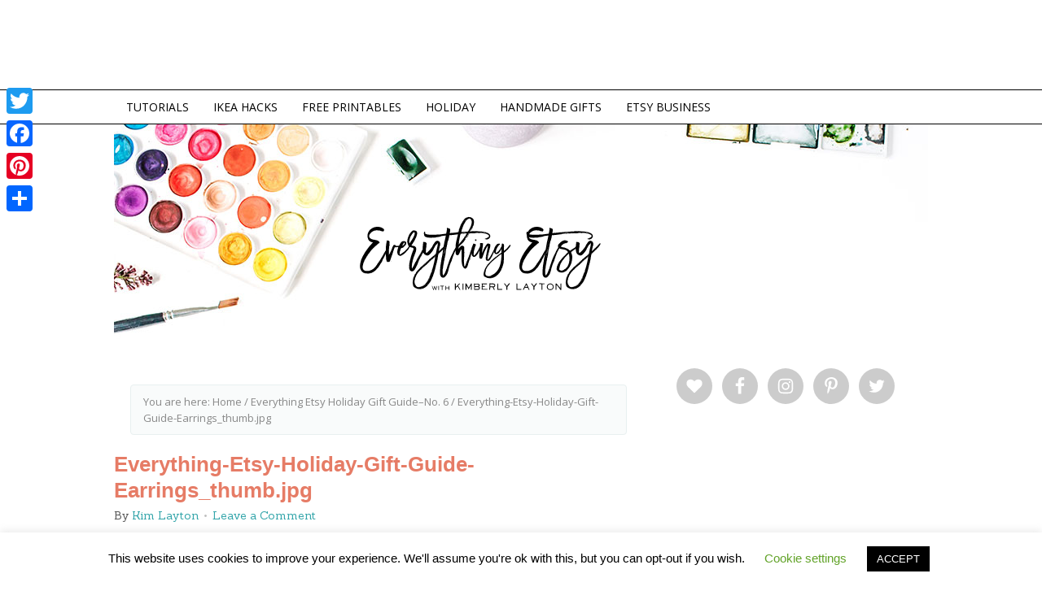

--- FILE ---
content_type: text/html; charset=UTF-8
request_url: https://www.everythingetsy.com/2013/11/everything-etsy-holiday-gift-guideno-6/everything-etsy-holiday-gift-guide-earrings_thumb-jpg/
body_size: 16780
content:
<!DOCTYPE html>
<html lang="en-US">
<head >
<meta charset="UTF-8" />
<meta name="viewport" content="width=device-width, initial-scale=1" />
<meta name="viewport" content="width=device-width, initial-scale=1.0"/><meta name='robots' content='index, follow, max-image-preview:large, max-snippet:-1, max-video-preview:-1' />

			<style type="text/css">
				.slide-excerpt { width: 50%; }
				.slide-excerpt { top: 0; }
				.slide-excerpt { left: 0; }
				.flexslider { max-width: 650px; max-height: 435px; }
				.slide-image { max-height: 435px; }
			</style>
	<!-- This site is optimized with the Yoast SEO plugin v19.6.1 - https://yoast.com/wordpress/plugins/seo/ -->
	<title>Everything-Etsy-Holiday-Gift-Guide-Earrings_thumb.jpg - EverythingEtsy.com</title>
	<link rel="canonical" href="https://www.everythingetsy.com/wp-content/uploads/2013/11/Everything-Etsy-Holiday-Gift-Guide-Earrings_thumb.jpg" />
	<meta property="og:locale" content="en_US" />
	<meta property="og:type" content="article" />
	<meta property="og:title" content="Everything-Etsy-Holiday-Gift-Guide-Earrings_thumb.jpg - EverythingEtsy.com" />
	<meta property="og:url" content="https://www.everythingetsy.com/wp-content/uploads/2013/11/Everything-Etsy-Holiday-Gift-Guide-Earrings_thumb.jpg" />
	<meta property="og:site_name" content="EverythingEtsy.com" />
	<meta property="article:publisher" content="https://facebook.com/everythingetsy" />
	<meta property="og:image" content="https://www.everythingetsy.com/wp-content/uploads/2013/11/Everything-Etsy-Holiday-Gift-Guide-Earrings_thumb.jpg" />
	<meta property="og:image:width" content="654" />
	<meta property="og:image:height" content="654" />
	<meta property="og:image:type" content="image/jpeg" />
	<meta name="twitter:card" content="summary_large_image" />
	<meta name="twitter:site" content="@everythingetsy" />
	<script type="application/ld+json" class="yoast-schema-graph">{"@context":"https://schema.org","@graph":[{"@type":"WebPage","@id":"https://www.everythingetsy.com/wp-content/uploads/2013/11/Everything-Etsy-Holiday-Gift-Guide-Earrings_thumb.jpg","url":"https://www.everythingetsy.com/wp-content/uploads/2013/11/Everything-Etsy-Holiday-Gift-Guide-Earrings_thumb.jpg","name":"Everything-Etsy-Holiday-Gift-Guide-Earrings_thumb.jpg - EverythingEtsy.com","isPartOf":{"@id":"https://www.everythingetsy.com/#website"},"primaryImageOfPage":{"@id":"https://www.everythingetsy.com/wp-content/uploads/2013/11/Everything-Etsy-Holiday-Gift-Guide-Earrings_thumb.jpg#primaryimage"},"image":{"@id":"https://www.everythingetsy.com/wp-content/uploads/2013/11/Everything-Etsy-Holiday-Gift-Guide-Earrings_thumb.jpg#primaryimage"},"thumbnailUrl":"https://www.everythingetsy.com/wp-content/uploads/2013/11/Everything-Etsy-Holiday-Gift-Guide-Earrings_thumb.jpg","datePublished":"2013-11-26T15:13:05+00:00","dateModified":"2013-11-26T15:13:05+00:00","breadcrumb":{"@id":"https://www.everythingetsy.com/wp-content/uploads/2013/11/Everything-Etsy-Holiday-Gift-Guide-Earrings_thumb.jpg#breadcrumb"},"inLanguage":"en-US","potentialAction":[{"@type":"ReadAction","target":["https://www.everythingetsy.com/wp-content/uploads/2013/11/Everything-Etsy-Holiday-Gift-Guide-Earrings_thumb.jpg"]}]},{"@type":"ImageObject","inLanguage":"en-US","@id":"https://www.everythingetsy.com/wp-content/uploads/2013/11/Everything-Etsy-Holiday-Gift-Guide-Earrings_thumb.jpg#primaryimage","url":"https://www.everythingetsy.com/wp-content/uploads/2013/11/Everything-Etsy-Holiday-Gift-Guide-Earrings_thumb.jpg","contentUrl":"https://www.everythingetsy.com/wp-content/uploads/2013/11/Everything-Etsy-Holiday-Gift-Guide-Earrings_thumb.jpg","width":654,"height":654},{"@type":"BreadcrumbList","@id":"https://www.everythingetsy.com/wp-content/uploads/2013/11/Everything-Etsy-Holiday-Gift-Guide-Earrings_thumb.jpg#breadcrumb","itemListElement":[{"@type":"ListItem","position":1,"name":"Home","item":"https://www.everythingetsy.com/"},{"@type":"ListItem","position":2,"name":"Everything Etsy Holiday Gift Guide&ndash;No. 6","item":"https://www.everythingetsy.com/2013/11/everything-etsy-holiday-gift-guideno-6/"},{"@type":"ListItem","position":3,"name":"Everything-Etsy-Holiday-Gift-Guide-Earrings_thumb.jpg"}]},{"@type":"WebSite","@id":"https://www.everythingetsy.com/#website","url":"https://www.everythingetsy.com/","name":"EverythingEtsy.com","description":"Etsy Blog | Selling on Etsy | Etsy Banners | Giveaways &amp; Creative Stuff","potentialAction":[{"@type":"SearchAction","target":{"@type":"EntryPoint","urlTemplate":"https://www.everythingetsy.com/?s={search_term_string}"},"query-input":"required name=search_term_string"}],"inLanguage":"en-US"}]}</script>
	<!-- / Yoast SEO plugin. -->


<link rel='dns-prefetch' href='//static.addtoany.com' />
<link rel='dns-prefetch' href='//fonts.googleapis.com' />
<link rel='dns-prefetch' href='//s.w.org' />
<link rel="alternate" type="application/rss+xml" title="EverythingEtsy.com &raquo; Feed" href="https://www.everythingetsy.com/feed/" />
<link rel="alternate" type="application/rss+xml" title="EverythingEtsy.com &raquo; Comments Feed" href="https://www.everythingetsy.com/comments/feed/" />
<link rel="alternate" type="application/rss+xml" title="EverythingEtsy.com &raquo; Everything-Etsy-Holiday-Gift-Guide-Earrings_thumb.jpg Comments Feed" href="https://www.everythingetsy.com/2013/11/everything-etsy-holiday-gift-guideno-6/everything-etsy-holiday-gift-guide-earrings_thumb-jpg/feed/" />
<script type="text/javascript">
window._wpemojiSettings = {"baseUrl":"https:\/\/s.w.org\/images\/core\/emoji\/14.0.0\/72x72\/","ext":".png","svgUrl":"https:\/\/s.w.org\/images\/core\/emoji\/14.0.0\/svg\/","svgExt":".svg","source":{"concatemoji":"https:\/\/www.everythingetsy.com\/wp-includes\/js\/wp-emoji-release.min.js?ver=6.0.11"}};
/*! This file is auto-generated */
!function(e,a,t){var n,r,o,i=a.createElement("canvas"),p=i.getContext&&i.getContext("2d");function s(e,t){var a=String.fromCharCode,e=(p.clearRect(0,0,i.width,i.height),p.fillText(a.apply(this,e),0,0),i.toDataURL());return p.clearRect(0,0,i.width,i.height),p.fillText(a.apply(this,t),0,0),e===i.toDataURL()}function c(e){var t=a.createElement("script");t.src=e,t.defer=t.type="text/javascript",a.getElementsByTagName("head")[0].appendChild(t)}for(o=Array("flag","emoji"),t.supports={everything:!0,everythingExceptFlag:!0},r=0;r<o.length;r++)t.supports[o[r]]=function(e){if(!p||!p.fillText)return!1;switch(p.textBaseline="top",p.font="600 32px Arial",e){case"flag":return s([127987,65039,8205,9895,65039],[127987,65039,8203,9895,65039])?!1:!s([55356,56826,55356,56819],[55356,56826,8203,55356,56819])&&!s([55356,57332,56128,56423,56128,56418,56128,56421,56128,56430,56128,56423,56128,56447],[55356,57332,8203,56128,56423,8203,56128,56418,8203,56128,56421,8203,56128,56430,8203,56128,56423,8203,56128,56447]);case"emoji":return!s([129777,127995,8205,129778,127999],[129777,127995,8203,129778,127999])}return!1}(o[r]),t.supports.everything=t.supports.everything&&t.supports[o[r]],"flag"!==o[r]&&(t.supports.everythingExceptFlag=t.supports.everythingExceptFlag&&t.supports[o[r]]);t.supports.everythingExceptFlag=t.supports.everythingExceptFlag&&!t.supports.flag,t.DOMReady=!1,t.readyCallback=function(){t.DOMReady=!0},t.supports.everything||(n=function(){t.readyCallback()},a.addEventListener?(a.addEventListener("DOMContentLoaded",n,!1),e.addEventListener("load",n,!1)):(e.attachEvent("onload",n),a.attachEvent("onreadystatechange",function(){"complete"===a.readyState&&t.readyCallback()})),(e=t.source||{}).concatemoji?c(e.concatemoji):e.wpemoji&&e.twemoji&&(c(e.twemoji),c(e.wpemoji)))}(window,document,window._wpemojiSettings);
</script>
<style type="text/css">
img.wp-smiley,
img.emoji {
	display: inline !important;
	border: none !important;
	box-shadow: none !important;
	height: 1em !important;
	width: 1em !important;
	margin: 0 0.07em !important;
	vertical-align: -0.1em !important;
	background: none !important;
	padding: 0 !important;
}
</style>
	<link rel='stylesheet' id='otw_grid_manager-css'  href='https://www.everythingetsy.com/wp-content/plugins/widgetize-pages-light/include/otw_components/otw_grid_manager_light/css/otw-grid.css?ver=1.1' type='text/css' media='all' />
<link rel='stylesheet' id='crave-theme-css'  href='https://www.everythingetsy.com/wp-content/themes/crave/style.css?ver=2.0.0' type='text/css' media='all' />
<link rel='stylesheet' id='wp-block-library-css'  href='https://www.everythingetsy.com/wp-includes/css/dist/block-library/style.min.css?ver=6.0.11' type='text/css' media='all' />
<style id='wp-block-library-inline-css' type='text/css'>
.has-text-align-justify{text-align:justify;}
</style>
<link rel='stylesheet' id='mediaelement-css'  href='https://www.everythingetsy.com/wp-includes/js/mediaelement/mediaelementplayer-legacy.min.css?ver=4.2.16' type='text/css' media='all' />
<link rel='stylesheet' id='wp-mediaelement-css'  href='https://www.everythingetsy.com/wp-includes/js/mediaelement/wp-mediaelement.min.css?ver=6.0.11' type='text/css' media='all' />
<style id='global-styles-inline-css' type='text/css'>
body{--wp--preset--color--black: #000000;--wp--preset--color--cyan-bluish-gray: #abb8c3;--wp--preset--color--white: #ffffff;--wp--preset--color--pale-pink: #f78da7;--wp--preset--color--vivid-red: #cf2e2e;--wp--preset--color--luminous-vivid-orange: #ff6900;--wp--preset--color--luminous-vivid-amber: #fcb900;--wp--preset--color--light-green-cyan: #7bdcb5;--wp--preset--color--vivid-green-cyan: #00d084;--wp--preset--color--pale-cyan-blue: #8ed1fc;--wp--preset--color--vivid-cyan-blue: #0693e3;--wp--preset--color--vivid-purple: #9b51e0;--wp--preset--gradient--vivid-cyan-blue-to-vivid-purple: linear-gradient(135deg,rgba(6,147,227,1) 0%,rgb(155,81,224) 100%);--wp--preset--gradient--light-green-cyan-to-vivid-green-cyan: linear-gradient(135deg,rgb(122,220,180) 0%,rgb(0,208,130) 100%);--wp--preset--gradient--luminous-vivid-amber-to-luminous-vivid-orange: linear-gradient(135deg,rgba(252,185,0,1) 0%,rgba(255,105,0,1) 100%);--wp--preset--gradient--luminous-vivid-orange-to-vivid-red: linear-gradient(135deg,rgba(255,105,0,1) 0%,rgb(207,46,46) 100%);--wp--preset--gradient--very-light-gray-to-cyan-bluish-gray: linear-gradient(135deg,rgb(238,238,238) 0%,rgb(169,184,195) 100%);--wp--preset--gradient--cool-to-warm-spectrum: linear-gradient(135deg,rgb(74,234,220) 0%,rgb(151,120,209) 20%,rgb(207,42,186) 40%,rgb(238,44,130) 60%,rgb(251,105,98) 80%,rgb(254,248,76) 100%);--wp--preset--gradient--blush-light-purple: linear-gradient(135deg,rgb(255,206,236) 0%,rgb(152,150,240) 100%);--wp--preset--gradient--blush-bordeaux: linear-gradient(135deg,rgb(254,205,165) 0%,rgb(254,45,45) 50%,rgb(107,0,62) 100%);--wp--preset--gradient--luminous-dusk: linear-gradient(135deg,rgb(255,203,112) 0%,rgb(199,81,192) 50%,rgb(65,88,208) 100%);--wp--preset--gradient--pale-ocean: linear-gradient(135deg,rgb(255,245,203) 0%,rgb(182,227,212) 50%,rgb(51,167,181) 100%);--wp--preset--gradient--electric-grass: linear-gradient(135deg,rgb(202,248,128) 0%,rgb(113,206,126) 100%);--wp--preset--gradient--midnight: linear-gradient(135deg,rgb(2,3,129) 0%,rgb(40,116,252) 100%);--wp--preset--duotone--dark-grayscale: url('#wp-duotone-dark-grayscale');--wp--preset--duotone--grayscale: url('#wp-duotone-grayscale');--wp--preset--duotone--purple-yellow: url('#wp-duotone-purple-yellow');--wp--preset--duotone--blue-red: url('#wp-duotone-blue-red');--wp--preset--duotone--midnight: url('#wp-duotone-midnight');--wp--preset--duotone--magenta-yellow: url('#wp-duotone-magenta-yellow');--wp--preset--duotone--purple-green: url('#wp-duotone-purple-green');--wp--preset--duotone--blue-orange: url('#wp-duotone-blue-orange');--wp--preset--font-size--small: 13px;--wp--preset--font-size--medium: 20px;--wp--preset--font-size--large: 36px;--wp--preset--font-size--x-large: 42px;}.has-black-color{color: var(--wp--preset--color--black) !important;}.has-cyan-bluish-gray-color{color: var(--wp--preset--color--cyan-bluish-gray) !important;}.has-white-color{color: var(--wp--preset--color--white) !important;}.has-pale-pink-color{color: var(--wp--preset--color--pale-pink) !important;}.has-vivid-red-color{color: var(--wp--preset--color--vivid-red) !important;}.has-luminous-vivid-orange-color{color: var(--wp--preset--color--luminous-vivid-orange) !important;}.has-luminous-vivid-amber-color{color: var(--wp--preset--color--luminous-vivid-amber) !important;}.has-light-green-cyan-color{color: var(--wp--preset--color--light-green-cyan) !important;}.has-vivid-green-cyan-color{color: var(--wp--preset--color--vivid-green-cyan) !important;}.has-pale-cyan-blue-color{color: var(--wp--preset--color--pale-cyan-blue) !important;}.has-vivid-cyan-blue-color{color: var(--wp--preset--color--vivid-cyan-blue) !important;}.has-vivid-purple-color{color: var(--wp--preset--color--vivid-purple) !important;}.has-black-background-color{background-color: var(--wp--preset--color--black) !important;}.has-cyan-bluish-gray-background-color{background-color: var(--wp--preset--color--cyan-bluish-gray) !important;}.has-white-background-color{background-color: var(--wp--preset--color--white) !important;}.has-pale-pink-background-color{background-color: var(--wp--preset--color--pale-pink) !important;}.has-vivid-red-background-color{background-color: var(--wp--preset--color--vivid-red) !important;}.has-luminous-vivid-orange-background-color{background-color: var(--wp--preset--color--luminous-vivid-orange) !important;}.has-luminous-vivid-amber-background-color{background-color: var(--wp--preset--color--luminous-vivid-amber) !important;}.has-light-green-cyan-background-color{background-color: var(--wp--preset--color--light-green-cyan) !important;}.has-vivid-green-cyan-background-color{background-color: var(--wp--preset--color--vivid-green-cyan) !important;}.has-pale-cyan-blue-background-color{background-color: var(--wp--preset--color--pale-cyan-blue) !important;}.has-vivid-cyan-blue-background-color{background-color: var(--wp--preset--color--vivid-cyan-blue) !important;}.has-vivid-purple-background-color{background-color: var(--wp--preset--color--vivid-purple) !important;}.has-black-border-color{border-color: var(--wp--preset--color--black) !important;}.has-cyan-bluish-gray-border-color{border-color: var(--wp--preset--color--cyan-bluish-gray) !important;}.has-white-border-color{border-color: var(--wp--preset--color--white) !important;}.has-pale-pink-border-color{border-color: var(--wp--preset--color--pale-pink) !important;}.has-vivid-red-border-color{border-color: var(--wp--preset--color--vivid-red) !important;}.has-luminous-vivid-orange-border-color{border-color: var(--wp--preset--color--luminous-vivid-orange) !important;}.has-luminous-vivid-amber-border-color{border-color: var(--wp--preset--color--luminous-vivid-amber) !important;}.has-light-green-cyan-border-color{border-color: var(--wp--preset--color--light-green-cyan) !important;}.has-vivid-green-cyan-border-color{border-color: var(--wp--preset--color--vivid-green-cyan) !important;}.has-pale-cyan-blue-border-color{border-color: var(--wp--preset--color--pale-cyan-blue) !important;}.has-vivid-cyan-blue-border-color{border-color: var(--wp--preset--color--vivid-cyan-blue) !important;}.has-vivid-purple-border-color{border-color: var(--wp--preset--color--vivid-purple) !important;}.has-vivid-cyan-blue-to-vivid-purple-gradient-background{background: var(--wp--preset--gradient--vivid-cyan-blue-to-vivid-purple) !important;}.has-light-green-cyan-to-vivid-green-cyan-gradient-background{background: var(--wp--preset--gradient--light-green-cyan-to-vivid-green-cyan) !important;}.has-luminous-vivid-amber-to-luminous-vivid-orange-gradient-background{background: var(--wp--preset--gradient--luminous-vivid-amber-to-luminous-vivid-orange) !important;}.has-luminous-vivid-orange-to-vivid-red-gradient-background{background: var(--wp--preset--gradient--luminous-vivid-orange-to-vivid-red) !important;}.has-very-light-gray-to-cyan-bluish-gray-gradient-background{background: var(--wp--preset--gradient--very-light-gray-to-cyan-bluish-gray) !important;}.has-cool-to-warm-spectrum-gradient-background{background: var(--wp--preset--gradient--cool-to-warm-spectrum) !important;}.has-blush-light-purple-gradient-background{background: var(--wp--preset--gradient--blush-light-purple) !important;}.has-blush-bordeaux-gradient-background{background: var(--wp--preset--gradient--blush-bordeaux) !important;}.has-luminous-dusk-gradient-background{background: var(--wp--preset--gradient--luminous-dusk) !important;}.has-pale-ocean-gradient-background{background: var(--wp--preset--gradient--pale-ocean) !important;}.has-electric-grass-gradient-background{background: var(--wp--preset--gradient--electric-grass) !important;}.has-midnight-gradient-background{background: var(--wp--preset--gradient--midnight) !important;}.has-small-font-size{font-size: var(--wp--preset--font-size--small) !important;}.has-medium-font-size{font-size: var(--wp--preset--font-size--medium) !important;}.has-large-font-size{font-size: var(--wp--preset--font-size--large) !important;}.has-x-large-font-size{font-size: var(--wp--preset--font-size--x-large) !important;}
</style>
<link rel='stylesheet' id='cookie-law-info-css'  href='https://www.everythingetsy.com/wp-content/plugins/cookie-law-info/public/css/cookie-law-info-public.css?ver=2.1.2' type='text/css' media='all' />
<link rel='stylesheet' id='cookie-law-info-gdpr-css'  href='https://www.everythingetsy.com/wp-content/plugins/cookie-law-info/public/css/cookie-law-info-gdpr.css?ver=2.1.2' type='text/css' media='all' />
<link rel='stylesheet' id='jpibfi-style-css'  href='https://www.everythingetsy.com/wp-content/plugins/jquery-pin-it-button-for-images/css/client.css?ver=3.0.6' type='text/css' media='all' />
<link rel='stylesheet' id='crave-google-fonts-css'  href='https://fonts.googleapis.com/css?family=Rokkitt%3A700%7COpen+Sans%3A700%2C400%7CSanchez%3A400%2C400italic&#038;ver=2.0.0' type='text/css' media='all' />
<link rel='stylesheet' id='simple-social-icons-font-css'  href='https://www.everythingetsy.com/wp-content/plugins/simple-social-icons/css/style.css?ver=3.0.2' type='text/css' media='all' />
<link rel='stylesheet' id='addtoany-css'  href='https://www.everythingetsy.com/wp-content/plugins/add-to-any/addtoany.min.css?ver=1.16' type='text/css' media='all' />
<style id='addtoany-inline-css' type='text/css'>
@media screen and (max-width:900px){
.a2a_floating_style.a2a_vertical_style{display:none;}
}
</style>
<link rel='stylesheet' id='jetpack_css-css'  href='https://www.everythingetsy.com/wp-content/plugins/jetpack/css/jetpack.css?ver=11.3.4' type='text/css' media='all' />
<link rel='stylesheet' id='slider_styles-css'  href='https://www.everythingetsy.com/wp-content/plugins/genesis-responsive-slider/assets/style.css?ver=1.0.1' type='text/css' media='all' />
<script type='text/javascript' id='addtoany-core-js-before'>
window.a2a_config=window.a2a_config||{};a2a_config.callbacks=[];a2a_config.overlays=[];a2a_config.templates={};
a2a_config.onclick=1;
</script>
<script type='text/javascript' async src='https://static.addtoany.com/menu/page.js' id='addtoany-core-js'></script>
<script type='text/javascript' src='https://www.everythingetsy.com/wp-includes/js/jquery/jquery.min.js?ver=3.6.0' id='jquery-core-js'></script>
<script type='text/javascript' src='https://www.everythingetsy.com/wp-includes/js/jquery/jquery-migrate.min.js?ver=3.3.2' id='jquery-migrate-js'></script>
<script type='text/javascript' async src='https://www.everythingetsy.com/wp-content/plugins/add-to-any/addtoany.min.js?ver=1.1' id='addtoany-jquery-js'></script>
<script type='text/javascript' id='cookie-law-info-js-extra'>
/* <![CDATA[ */
var Cli_Data = {"nn_cookie_ids":[],"cookielist":[],"non_necessary_cookies":[],"ccpaEnabled":"","ccpaRegionBased":"","ccpaBarEnabled":"","strictlyEnabled":["necessary","obligatoire"],"ccpaType":"gdpr","js_blocking":"","custom_integration":"","triggerDomRefresh":"","secure_cookies":""};
var cli_cookiebar_settings = {"animate_speed_hide":"500","animate_speed_show":"500","background":"#FFF","border":"#b1a6a6c2","border_on":"","button_1_button_colour":"#000","button_1_button_hover":"#000000","button_1_link_colour":"#fff","button_1_as_button":"1","button_1_new_win":"","button_2_button_colour":"#333","button_2_button_hover":"#292929","button_2_link_colour":"#444","button_2_as_button":"","button_2_hidebar":"","button_3_button_colour":"#000","button_3_button_hover":"#000000","button_3_link_colour":"#fff","button_3_as_button":"1","button_3_new_win":"","button_4_button_colour":"#000","button_4_button_hover":"#000000","button_4_link_colour":"#62a329","button_4_as_button":"","button_7_button_colour":"#61a229","button_7_button_hover":"#4e8221","button_7_link_colour":"#fff","button_7_as_button":"1","button_7_new_win":"","font_family":"inherit","header_fix":"","notify_animate_hide":"1","notify_animate_show":"","notify_div_id":"#cookie-law-info-bar","notify_position_horizontal":"right","notify_position_vertical":"bottom","scroll_close":"","scroll_close_reload":"","accept_close_reload":"","reject_close_reload":"","showagain_tab":"","showagain_background":"#fff","showagain_border":"#000","showagain_div_id":"#cookie-law-info-again","showagain_x_position":"100px","text":"#000","show_once_yn":"","show_once":"10000","logging_on":"","as_popup":"","popup_overlay":"1","bar_heading_text":"","cookie_bar_as":"banner","popup_showagain_position":"bottom-right","widget_position":"left"};
var log_object = {"ajax_url":"https:\/\/www.everythingetsy.com\/wp-admin\/admin-ajax.php"};
/* ]]> */
</script>
<script type='text/javascript' src='https://www.everythingetsy.com/wp-content/plugins/cookie-law-info/public/js/cookie-law-info-public.js?ver=2.1.2' id='cookie-law-info-js'></script>
<script type='text/javascript' src='https://www.everythingetsy.com/wp-content/themes/crave/js/mobile-menu.js?ver=1.0.0' id='mobilemenu-js'></script>
<link rel="https://api.w.org/" href="https://www.everythingetsy.com/wp-json/" /><link rel="alternate" type="application/json" href="https://www.everythingetsy.com/wp-json/wp/v2/media/15061" /><link rel="EditURI" type="application/rsd+xml" title="RSD" href="https://www.everythingetsy.com/xmlrpc.php?rsd" />
<link rel="wlwmanifest" type="application/wlwmanifest+xml" href="https://www.everythingetsy.com/wp-includes/wlwmanifest.xml" /> 
<meta name="generator" content="WordPress 6.0.11" />
<link rel='shortlink' href='https://www.everythingetsy.com/?p=15061' />
<link rel="alternate" type="application/json+oembed" href="https://www.everythingetsy.com/wp-json/oembed/1.0/embed?url=https%3A%2F%2Fwww.everythingetsy.com%2F2013%2F11%2Feverything-etsy-holiday-gift-guideno-6%2Feverything-etsy-holiday-gift-guide-earrings_thumb-jpg%2F" />
<link rel="alternate" type="text/xml+oembed" href="https://www.everythingetsy.com/wp-json/oembed/1.0/embed?url=https%3A%2F%2Fwww.everythingetsy.com%2F2013%2F11%2Feverything-etsy-holiday-gift-guideno-6%2Feverything-etsy-holiday-gift-guide-earrings_thumb-jpg%2F&#038;format=xml" />
<style type="text/css">
	a.pinit-button.custom span {
		}

	.pinit-hover {
		opacity: 0.5 !important;
		filter: alpha(opacity=50) !important;
	}
	a.pinit-button {
	border-bottom: 0 !important;
	box-shadow: none !important;
	margin-bottom: 0 !important;
}
a.pinit-button::after {
    display: none;
}</style>
		<style>img#wpstats{display:none}</style>
	<link rel="icon" href="https://www.everythingetsy.com/wp-content/themes/crave/images/favicon.ico" />
<link href="https://fonts.googleapis.com/css?family=Bad Script&subset=latin" rel="stylesheet" type="text/css">
<meta name="alexaVerifyID" content="bQVPaSUBwEoL17a3sF4CgKvNQq4" />

<script type="text/javascript">

  var _gaq = _gaq || [];
  _gaq.push(['_setAccount', 'UA-13092222-1']);
  _gaq.push(['_trackPageview']);

  (function() {
    var ga = document.createElement('script'); ga.type = 'text/javascript'; ga.async = true;
    ga.src = ('https:' == document.location.protocol ? 'https://ssl' : 'http://www') + '.google-analytics.com/ga.js';
    var s = document.getElementsByTagName('script')[0]; s.parentNode.insertBefore(ga, s);
  })();

</script>

<meta name="msvalidate.01" content="9A95A588D936B92C9A942F544E59CF88" />

<script type='text/javascript'>
var googletag = googletag || {};
googletag.cmd = googletag.cmd || [];
(function() {
var gads = document.createElement('script');
gads.async = true;
gads.type = 'text/javascript';
var useSSL = 'https:' == document.location.protocol;
gads.src = (useSSL ? 'https:' : 'http:') + 
'//www.googletagservices.com/tag/js/gpt.js';
var node = document.getElementsByTagName('script')[0];
node.parentNode.insertBefore(gads, node);
})();
</script>

<script type='text/javascript'>
googletag.cmd.push(function() {
googletag.defineSlot('/9308982/Below_Post_300x250', [300, 250], 'div-gpt-ad-1422416330599-0').addService(googletag.pubads());
googletag.defineSlot('/9308982/Header_Ad_728x90', [728, 90], 'div-gpt-ad-1422416330599-1').addService(googletag.pubads());
googletag.defineSlot('/9308982/Sidebar1_Above_Fold_300x250', [300, 250], 'div-gpt-ad-1422416330599-2').addService(googletag.pubads());
googletag.defineSlot('/9308982/Sidebar2_300x250', [300, 250], 'div-gpt-ad-1422416330599-3').addService(googletag.pubads());
googletag.defineSlot('/9308982/Sidebar3_300x250', [300, 250], 'div-gpt-ad-1422416330599-4').addService(googletag.pubads());
googletag.defineSlot('/9308982/Sidebar4_300x250', [300, 250], 'div-gpt-ad-1422416330599-5').addService(googletag.pubads());
googletag.defineSlot('/9308982/Sidebar_Directory_Ads', [300, 100], 'div-gpt-ad-1422416330599-6').addService(googletag.pubads());
googletag.defineSlot('/9308982/Sidebar_Directory_Ads3', [300, 100], 'div-gpt-ad-1425398640759-0').addService(googletag.pubads());
googletag.defineSlot('/9308982/Sidebar_Directory_Ads4', [300, 100], 'div-gpt-ad-1425398640759-1').addService(googletag.pubads());
googletag.defineSlot('/9308982/Sidebar_Directory_Ads_2', [300, 100], 'div-gpt-ad-1425398640759-2').addService(googletag.pubads());
googletag.pubads().enableSingleRequest();
googletag.enableServices();
});
</script>

<!-- TradeDoubler site verification 2864572 -->

<script async src="//pagead2.googlesyndication.com/pagead/js/adsbygoogle.js"></script>
<script>
  (adsbygoogle = window.adsbygoogle || []).push({
    google_ad_client: "ca-pub-6089534285114508",
    enable_page_level_ads: true
  });
</script><style type="text/css" id="tve_global_variables">:root{--tcb-background-author-image:url(https://secure.gravatar.com/avatar/75e508ebaf9b74b3d04dcff91a9d6f6c?s=256&d=blank&r=g);--tcb-background-user-image:url();--tcb-background-featured-image-thumbnail:url(https://www.everythingetsy.com/wp-content/plugins/thrive-leads/tcb/editor/css/images/featured_image.png);}</style>			<style type="text/css">
				/* If html does not have either class, do not show lazy loaded images. */
				html:not( .jetpack-lazy-images-js-enabled ):not( .js ) .jetpack-lazy-image {
					display: none;
				}
			</style>
			<script>
				document.documentElement.classList.add(
					'jetpack-lazy-images-js-enabled'
				);
			</script>
		<style type="text/css" id="thrive-default-styles"></style>		<style type="text/css" id="wp-custom-css">
			.a2a_count{display:none !important;}		</style>
		</head>
<body data-rsssl=1 class="attachment attachment-template-default single single-attachment postid-15061 attachmentid-15061 attachment-jpeg header-image header-full-width content-sidebar genesis-breadcrumbs-visible"><svg xmlns="http://www.w3.org/2000/svg" viewBox="0 0 0 0" width="0" height="0" focusable="false" role="none" style="visibility: hidden; position: absolute; left: -9999px; overflow: hidden;" ><defs><filter id="wp-duotone-dark-grayscale"><feColorMatrix color-interpolation-filters="sRGB" type="matrix" values=" .299 .587 .114 0 0 .299 .587 .114 0 0 .299 .587 .114 0 0 .299 .587 .114 0 0 " /><feComponentTransfer color-interpolation-filters="sRGB" ><feFuncR type="table" tableValues="0 0.49803921568627" /><feFuncG type="table" tableValues="0 0.49803921568627" /><feFuncB type="table" tableValues="0 0.49803921568627" /><feFuncA type="table" tableValues="1 1" /></feComponentTransfer><feComposite in2="SourceGraphic" operator="in" /></filter></defs></svg><svg xmlns="http://www.w3.org/2000/svg" viewBox="0 0 0 0" width="0" height="0" focusable="false" role="none" style="visibility: hidden; position: absolute; left: -9999px; overflow: hidden;" ><defs><filter id="wp-duotone-grayscale"><feColorMatrix color-interpolation-filters="sRGB" type="matrix" values=" .299 .587 .114 0 0 .299 .587 .114 0 0 .299 .587 .114 0 0 .299 .587 .114 0 0 " /><feComponentTransfer color-interpolation-filters="sRGB" ><feFuncR type="table" tableValues="0 1" /><feFuncG type="table" tableValues="0 1" /><feFuncB type="table" tableValues="0 1" /><feFuncA type="table" tableValues="1 1" /></feComponentTransfer><feComposite in2="SourceGraphic" operator="in" /></filter></defs></svg><svg xmlns="http://www.w3.org/2000/svg" viewBox="0 0 0 0" width="0" height="0" focusable="false" role="none" style="visibility: hidden; position: absolute; left: -9999px; overflow: hidden;" ><defs><filter id="wp-duotone-purple-yellow"><feColorMatrix color-interpolation-filters="sRGB" type="matrix" values=" .299 .587 .114 0 0 .299 .587 .114 0 0 .299 .587 .114 0 0 .299 .587 .114 0 0 " /><feComponentTransfer color-interpolation-filters="sRGB" ><feFuncR type="table" tableValues="0.54901960784314 0.98823529411765" /><feFuncG type="table" tableValues="0 1" /><feFuncB type="table" tableValues="0.71764705882353 0.25490196078431" /><feFuncA type="table" tableValues="1 1" /></feComponentTransfer><feComposite in2="SourceGraphic" operator="in" /></filter></defs></svg><svg xmlns="http://www.w3.org/2000/svg" viewBox="0 0 0 0" width="0" height="0" focusable="false" role="none" style="visibility: hidden; position: absolute; left: -9999px; overflow: hidden;" ><defs><filter id="wp-duotone-blue-red"><feColorMatrix color-interpolation-filters="sRGB" type="matrix" values=" .299 .587 .114 0 0 .299 .587 .114 0 0 .299 .587 .114 0 0 .299 .587 .114 0 0 " /><feComponentTransfer color-interpolation-filters="sRGB" ><feFuncR type="table" tableValues="0 1" /><feFuncG type="table" tableValues="0 0.27843137254902" /><feFuncB type="table" tableValues="0.5921568627451 0.27843137254902" /><feFuncA type="table" tableValues="1 1" /></feComponentTransfer><feComposite in2="SourceGraphic" operator="in" /></filter></defs></svg><svg xmlns="http://www.w3.org/2000/svg" viewBox="0 0 0 0" width="0" height="0" focusable="false" role="none" style="visibility: hidden; position: absolute; left: -9999px; overflow: hidden;" ><defs><filter id="wp-duotone-midnight"><feColorMatrix color-interpolation-filters="sRGB" type="matrix" values=" .299 .587 .114 0 0 .299 .587 .114 0 0 .299 .587 .114 0 0 .299 .587 .114 0 0 " /><feComponentTransfer color-interpolation-filters="sRGB" ><feFuncR type="table" tableValues="0 0" /><feFuncG type="table" tableValues="0 0.64705882352941" /><feFuncB type="table" tableValues="0 1" /><feFuncA type="table" tableValues="1 1" /></feComponentTransfer><feComposite in2="SourceGraphic" operator="in" /></filter></defs></svg><svg xmlns="http://www.w3.org/2000/svg" viewBox="0 0 0 0" width="0" height="0" focusable="false" role="none" style="visibility: hidden; position: absolute; left: -9999px; overflow: hidden;" ><defs><filter id="wp-duotone-magenta-yellow"><feColorMatrix color-interpolation-filters="sRGB" type="matrix" values=" .299 .587 .114 0 0 .299 .587 .114 0 0 .299 .587 .114 0 0 .299 .587 .114 0 0 " /><feComponentTransfer color-interpolation-filters="sRGB" ><feFuncR type="table" tableValues="0.78039215686275 1" /><feFuncG type="table" tableValues="0 0.94901960784314" /><feFuncB type="table" tableValues="0.35294117647059 0.47058823529412" /><feFuncA type="table" tableValues="1 1" /></feComponentTransfer><feComposite in2="SourceGraphic" operator="in" /></filter></defs></svg><svg xmlns="http://www.w3.org/2000/svg" viewBox="0 0 0 0" width="0" height="0" focusable="false" role="none" style="visibility: hidden; position: absolute; left: -9999px; overflow: hidden;" ><defs><filter id="wp-duotone-purple-green"><feColorMatrix color-interpolation-filters="sRGB" type="matrix" values=" .299 .587 .114 0 0 .299 .587 .114 0 0 .299 .587 .114 0 0 .299 .587 .114 0 0 " /><feComponentTransfer color-interpolation-filters="sRGB" ><feFuncR type="table" tableValues="0.65098039215686 0.40392156862745" /><feFuncG type="table" tableValues="0 1" /><feFuncB type="table" tableValues="0.44705882352941 0.4" /><feFuncA type="table" tableValues="1 1" /></feComponentTransfer><feComposite in2="SourceGraphic" operator="in" /></filter></defs></svg><svg xmlns="http://www.w3.org/2000/svg" viewBox="0 0 0 0" width="0" height="0" focusable="false" role="none" style="visibility: hidden; position: absolute; left: -9999px; overflow: hidden;" ><defs><filter id="wp-duotone-blue-orange"><feColorMatrix color-interpolation-filters="sRGB" type="matrix" values=" .299 .587 .114 0 0 .299 .587 .114 0 0 .299 .587 .114 0 0 .299 .587 .114 0 0 " /><feComponentTransfer color-interpolation-filters="sRGB" ><feFuncR type="table" tableValues="0.098039215686275 1" /><feFuncG type="table" tableValues="0 0.66274509803922" /><feFuncB type="table" tableValues="0.84705882352941 0.41960784313725" /><feFuncA type="table" tableValues="1 1" /></feComponentTransfer><feComposite in2="SourceGraphic" operator="in" /></filter></defs></svg><div class="site-container"><div id="header_banner"><center><div style="padding:10px;"><!-- Header_Ad_728x90 -->
<div id='div-gpt-ad-1422416330599-1' style='width:728px; height:90px;'>
<script type='text/javascript'>
googletag.cmd.push(function() { googletag.display('div-gpt-ad-1422416330599-1'); });
</script>
</div>
</div></center>
</div><nav class="nav-primary" aria-label="Main"><div class="wrap"><ul id="menu-topnav" class="menu genesis-nav-menu menu-primary"><li id="menu-item-10702" class="menu-item menu-item-type-custom menu-item-object-custom menu-item-10702"><a href="https://www.everythingetsy.com/category/tutorials/"><span >Tutorials</span></a></li>
<li id="menu-item-19240" class="menu-item menu-item-type-post_type menu-item-object-page menu-item-19240"><a href="https://www.everythingetsy.com/ikea-hacks/"><span >Ikea Hacks</span></a></li>
<li id="menu-item-19239" class="menu-item menu-item-type-post_type menu-item-object-page menu-item-19239"><a href="https://www.everythingetsy.com/free-printables/"><span >Free Printables</span></a></li>
<li id="menu-item-19229" class="menu-item menu-item-type-post_type menu-item-object-page menu-item-19229"><a href="https://www.everythingetsy.com/holiday/"><span >Holiday</span></a></li>
<li id="menu-item-19326" class="menu-item menu-item-type-post_type menu-item-object-page menu-item-19326"><a href="https://www.everythingetsy.com/handmade-gifts/"><span >Handmade Gifts</span></a></li>
<li id="menu-item-19233" class="menu-item menu-item-type-post_type menu-item-object-page menu-item-19233"><a href="https://www.everythingetsy.com/etsy-business/"><span >Etsy Business</span></a></li>
</ul></div></nav><header class="site-header"><div class="wrap"><div class="title-area"><p class="site-title"><a href="https://www.everythingetsy.com/">EverythingEtsy.com</a></p><p class="site-description">Etsy Blog | Selling on Etsy | Etsy Banners | Giveaways &amp; Creative Stuff</p></div></div></header><div class="site-inner"><div class="wrap"><div class="content-sidebar-wrap"><main class="content"><div class="breadcrumb">You are here: <span class="breadcrumb-link-wrap"><a class="breadcrumb-link" href="https://www.everythingetsy.com/"><span class="breadcrumb-link-text-wrap">Home</span></a><meta ></span> <span aria-label="breadcrumb separator">/</span> <span class="breadcrumb-link-wrap"><a class="breadcrumb-link" href="https://www.everythingetsy.com/2013/11/everything-etsy-holiday-gift-guideno-6/"><span class="breadcrumb-link-text-wrap">Everything Etsy Holiday Gift Guide&ndash;No. 6</span></a><meta ></span> <span aria-label="breadcrumb separator">/</span> Everything-Etsy-Holiday-Gift-Guide-Earrings_thumb.jpg</div><article class="post-15061 attachment type-attachment status-inherit entry gs-1 gs-odd gs-even gs-featured-content-entry" aria-label="Everything-Etsy-Holiday-Gift-Guide-Earrings_thumb.jpg"><header class="entry-header"><h1 class="entry-title">Everything-Etsy-Holiday-Gift-Guide-Earrings_thumb.jpg</h1>
<p class="entry-meta">By <span class="entry-author"><a href="https://www.everythingetsy.com/author/kim/" class="entry-author-link" rel="author"><span class="entry-author-name">Kim Layton</span></a></span> <span class="entry-comments-link"><a href="https://www.everythingetsy.com/2013/11/everything-etsy-holiday-gift-guideno-6/everything-etsy-holiday-gift-guide-earrings_thumb-jpg/#respond">Leave a Comment</a></span> </p></header><div class="entry-content"><input class="jpibfi" type="hidden"><p class="attachment"><a href="https://www.everythingetsy.com/wp-content/uploads/2013/11/Everything-Etsy-Holiday-Gift-Guide-Earrings_thumb.jpg"><img width="300" height="300" src="https://www.everythingetsy.com/wp-content/uploads/2013/11/Everything-Etsy-Holiday-Gift-Guide-Earrings_thumb-300x300.jpg" class="attachment-medium size-medium jetpack-lazy-image" alt data-lazy-srcset="https://www.everythingetsy.com/wp-content/uploads/2013/11/Everything-Etsy-Holiday-Gift-Guide-Earrings_thumb-300x300.jpg 300w, https://www.everythingetsy.com/wp-content/uploads/2013/11/Everything-Etsy-Holiday-Gift-Guide-Earrings_thumb-150x150.jpg 150w, https://www.everythingetsy.com/wp-content/uploads/2013/11/Everything-Etsy-Holiday-Gift-Guide-Earrings_thumb-470x469.jpg 470w, https://www.everythingetsy.com/wp-content/uploads/2013/11/Everything-Etsy-Holiday-Gift-Guide-Earrings_thumb.jpg 654w" data-lazy-sizes="(max-width: 300px) 100vw, 300px" data-lazy-src="https://www.everythingetsy.com/wp-content/uploads/2013/11/Everything-Etsy-Holiday-Gift-Guide-Earrings_thumb-300x300.jpg?is-pending-load=1" srcset="[data-uri]" data-jpibfi-post-excerpt data-jpibfi-post-url="https://www.everythingetsy.com/2013/11/everything-etsy-holiday-gift-guideno-6/everything-etsy-holiday-gift-guide-earrings_thumb-jpg/" data-jpibfi-post-title="Everything-Etsy-Holiday-Gift-Guide-Earrings_thumb.jpg" data-jpibfi-src="https://www.everythingetsy.com/wp-content/uploads/2013/11/Everything-Etsy-Holiday-Gift-Guide-Earrings_thumb-300x300.jpg"></a></p>
<div class="addtoany_share_save_container addtoany_content addtoany_content_bottom"><div class="a2a_kit a2a_kit_size_32 addtoany_list" data-a2a-url="https://www.everythingetsy.com/2013/11/everything-etsy-holiday-gift-guideno-6/everything-etsy-holiday-gift-guide-earrings_thumb-jpg/" data-a2a-title="Everything-Etsy-Holiday-Gift-Guide-Earrings_thumb.jpg"><a class="a2a_button_twitter" href="https://www.addtoany.com/add_to/twitter?linkurl=https%3A%2F%2Fwww.everythingetsy.com%2F2013%2F11%2Feverything-etsy-holiday-gift-guideno-6%2Feverything-etsy-holiday-gift-guide-earrings_thumb-jpg%2F&amp;linkname=Everything-Etsy-Holiday-Gift-Guide-Earrings_thumb.jpg" title="Twitter" rel="nofollow noopener" target="_blank"></a><a class="a2a_button_facebook" href="https://www.addtoany.com/add_to/facebook?linkurl=https%3A%2F%2Fwww.everythingetsy.com%2F2013%2F11%2Feverything-etsy-holiday-gift-guideno-6%2Feverything-etsy-holiday-gift-guide-earrings_thumb-jpg%2F&amp;linkname=Everything-Etsy-Holiday-Gift-Guide-Earrings_thumb.jpg" title="Facebook" rel="nofollow noopener" target="_blank"></a><a class="a2a_button_pinterest a2a_counter" href="https://www.addtoany.com/add_to/pinterest?linkurl=https%3A%2F%2Fwww.everythingetsy.com%2F2013%2F11%2Feverything-etsy-holiday-gift-guideno-6%2Feverything-etsy-holiday-gift-guide-earrings_thumb-jpg%2F&amp;linkname=Everything-Etsy-Holiday-Gift-Guide-Earrings_thumb.jpg" title="Pinterest" rel="nofollow noopener" target="_blank"></a><a class="a2a_dd addtoany_share_save addtoany_share" href="https://www.addtoany.com/share"></a></div></div> </div><footer class="entry-footer"><div style="width:100%;overflow:hidden !important;height:auto;">
<script async src="//pagead2.googlesyndication.com/pagead/js/adsbygoogle.js"></script>
<!-- EE Matched Content 1 -->
<ins class="adsbygoogle"
     style="display:block"
     data-ad-client="ca-pub-6089534285114508"
     data-ad-slot="3867195513"
     data-ad-format="autorelaxed"></ins>
<script>
(adsbygoogle = window.adsbygoogle || []).push({});
</script>
</div>

 </footer></article>    <div class="prev_next">
        <div class="nav_left">
            <span class="prev">Previous Post</span> <a href="https://www.everythingetsy.com/2013/11/everything-etsy-holiday-gift-guideno-6/" rel="prev">Everything Etsy Holiday Gift Guide&ndash;No. 6</a>         </div class="nav_right">
        <div>
            <span class="next">Next Post</span>         </div>
    </div>
	<div id="respond" class="comment-respond">
		<h3 id="reply-title" class="comment-reply-title">Leave a Comment <small><a rel="nofollow" id="cancel-comment-reply-link" href="/2013/11/everything-etsy-holiday-gift-guideno-6/everything-etsy-holiday-gift-guide-earrings_thumb-jpg/#respond" style="display:none;">Cancel reply</a></small></h3><form action="https://www.everythingetsy.com/wp-comments-post.php" method="post" id="commentform" class="comment-form" novalidate><p class="comment-notes"><span id="email-notes">Your email address will not be published.</span> <span class="required-field-message" aria-hidden="true">Required fields are marked <span class="required" aria-hidden="true">*</span></span></p><p class="comment-form-comment"><label for="comment">Comment <span class="required" aria-hidden="true">*</span></label> <textarea id="comment" name="comment" cols="45" rows="8" maxlength="65525" required></textarea></p><p class="comment-form-author"><label for="author">Name <span class="required" aria-hidden="true">*</span></label> <input id="author" name="author" type="text" value="" size="30" maxlength="245" required /></p>
<p class="comment-form-email"><label for="email">Email <span class="required" aria-hidden="true">*</span></label> <input id="email" name="email" type="email" value="" size="30" maxlength="100" aria-describedby="email-notes" required /></p>
<p class="comment-form-url"><label for="url">Website</label> <input id="url" name="url" type="url" value="" size="30" maxlength="200" /></p>
<p class="comment-form-cookies-consent"><input id="wp-comment-cookies-consent" name="wp-comment-cookies-consent" type="checkbox" value="yes" /> <label for="wp-comment-cookies-consent">Save my name, email, and website in this browser for the next time I comment.</label></p>
<p class="form-submit"><input name="submit" type="submit" id="submit" class="submit" value="Post Comment" /> <input type='hidden' name='comment_post_ID' value='15061' id='comment_post_ID' />
<input type='hidden' name='comment_parent' id='comment_parent' value='0' />
</p><p style="display: none;"><input type="hidden" id="akismet_comment_nonce" name="akismet_comment_nonce" value="a284e733a0" /></p><p style="display: none !important;"><label>&#916;<textarea name="ak_hp_textarea" cols="45" rows="8" maxlength="100"></textarea></label><input type="hidden" id="ak_js_1" name="ak_js" value="99"/><script>document.getElementById( "ak_js_1" ).setAttribute( "value", ( new Date() ).getTime() );</script></p></form>	</div><!-- #respond -->
	<p class="akismet_comment_form_privacy_notice">This site uses Akismet to reduce spam. <a href="https://akismet.com/privacy/" target="_blank" rel="nofollow noopener">Learn how your comment data is processed</a>.</p></main><aside class="sidebar sidebar-primary widget-area" role="complementary" aria-label="Primary Sidebar"><section id="simple-social-icons-2" class="widget simple-social-icons"><div class="widget-wrap"><ul class="aligncenter"><li class="ssi-bloglovin"><a href="http://www.bloglovin.com/blogs/everything-etsy-1662324" target="_blank" rel="noopener noreferrer"><svg role="img" class="social-bloglovin" aria-labelledby="social-bloglovin-2"><title id="social-bloglovin-2">Bloglovin</title><use xlink:href="https://www.everythingetsy.com/wp-content/plugins/simple-social-icons/symbol-defs.svg#social-bloglovin"></use></svg></a></li><li class="ssi-facebook"><a href="http://facebook.com/everythingetsy" target="_blank" rel="noopener noreferrer"><svg role="img" class="social-facebook" aria-labelledby="social-facebook-2"><title id="social-facebook-2">Facebook</title><use xlink:href="https://www.everythingetsy.com/wp-content/plugins/simple-social-icons/symbol-defs.svg#social-facebook"></use></svg></a></li><li class="ssi-instagram"><a href="http://instagram.com/everythingetsy" target="_blank" rel="noopener noreferrer"><svg role="img" class="social-instagram" aria-labelledby="social-instagram-2"><title id="social-instagram-2">Instagram</title><use xlink:href="https://www.everythingetsy.com/wp-content/plugins/simple-social-icons/symbol-defs.svg#social-instagram"></use></svg></a></li><li class="ssi-pinterest"><a href="http://pinterest.com/everythingetsy" target="_blank" rel="noopener noreferrer"><svg role="img" class="social-pinterest" aria-labelledby="social-pinterest-2"><title id="social-pinterest-2">Pinterest</title><use xlink:href="https://www.everythingetsy.com/wp-content/plugins/simple-social-icons/symbol-defs.svg#social-pinterest"></use></svg></a></li><li class="ssi-twitter"><a href="http://twitter.com/everythingetsy" target="_blank" rel="noopener noreferrer"><svg role="img" class="social-twitter" aria-labelledby="social-twitter-2"><title id="social-twitter-2">Twitter</title><use xlink:href="https://www.everythingetsy.com/wp-content/plugins/simple-social-icons/symbol-defs.svg#social-twitter"></use></svg></a></li></ul></div></section>
<section id="text-510574007" class="widget widget_text"><div class="widget-wrap">			<div class="textwidget"><center><div style="margin-top:-20px;"><center><!-- Sidebar1_Above_Fold_300x250 -->
<div id='div-gpt-ad-1422416330599-2' style='width:300px; height:250px;'>
<script type='text/javascript'>
googletag.cmd.push(function() { googletag.display('div-gpt-ad-1422416330599-2'); });
</script>
</div></center></div>
<br/>
<!-- FEEDBURNER EMAIL SIGNUP -->
<div style="background:#BBDBCC;margin-bottom:4px;width:300px;""><form style="border:1px solid #ccc;padding:3px;text-align:center;" action="https://feedburner.google.com/fb/a/mailverify" method="post" target="popupwindow" onsubmit="window.open('http://feedburner.google.com/fb/a/mailverify?uri=Everythingetsycom', 'popupwindow', 'scrollbars=yes,width=550,height=520');return true"><h3 style="margin-top:7px;margin-bottom:2px;">Never miss a post:</h3><p>Enter your email address:<br/><input type="text" style="width:250px;height:25px;margin:10px;" name="email"/></p><input type="hidden" value="Everythingetsycom" name="uri"/><input type="hidden" name="loc" value="en_US"/><input type="submit" style="width:170px;" value="Subscribe {It's Free!}" /></form></div>

<!-- doTerra - Full -->
<a href="https://www.everythingetsy.com/2014/06/can-start-selling-doterra-essential-oils/"><img src="https://www.everythingetsy.com/wp-content/uploads/2015/02/doTERRA-Essential-Oils-Ad.jpg" alt="Sell doTERRAEssential Oils" data-lazy-src="https://www.everythingetsy.com/wp-content/uploads/2015/02/doTERRA-Essential-Oils-Ad.jpg?is-pending-load=1" srcset="[data-uri]" class=" jetpack-lazy-image"><noscript><img data-lazy-fallback="1" src="https://www.everythingetsy.com/wp-content/uploads/2015/02/doTERRA-Essential-Oils-Ad.jpg" alt="Sell doTERRAEssential Oils" /></noscript></a>

<!-- How to Start a Blog -->
<a href="https://www.everythingetsy.com/2016/07/how-to-start-a-blog-for-your-etsy-business/"><img src="https://www.everythingetsy.com/wp-content/uploads/2017/01/How-to-Start-a-Blog-SB.jpg" alt="How to Start a Blog for Your Etsy Business" data-lazy-src="https://www.everythingetsy.com/wp-content/uploads/2017/01/How-to-Start-a-Blog-SB.jpg?is-pending-load=1" srcset="[data-uri]" class=" jetpack-lazy-image"><noscript><img data-lazy-fallback="1" src="https://www.everythingetsy.com/wp-content/uploads/2017/01/How-to-Start-a-Blog-SB.jpg" alt="How to Start a Blog for Your Etsy Business" /></noscript></a>



<!-- BEGIN FACEBOOK BADGE -->

<div style="border:15px solid #e9eaed;margin-bottom:4px;width:270px;">
<script type="text/javascript" src="https://static.ak.connect.facebook.com/connect.php/en_US"></script>
<script type="text/javascript">FB.init("8c884ed32e70e4fce98d87c4ff75be72");</script><fb:fan profile_id="394634635920" stream="0" connections="4" logobar="1" border="0" width="266" height="205"></fb:fan>
</div> 

<!-- BEGIN BLOGLOVIN BUTTON -->
<a href="http://www.bloglovin.com/en/blog/1662324" title="Follow EverythingEtsy on Bloglovin" target="_blank" rel="noopener"><img src="https://www.everythingetsy.com/wp-content/uploads/2013/09/kims_bloglovin_button.png" data-lazy-src="https://www.everythingetsy.com/wp-content/uploads/2013/09/kims_bloglovin_button.png?is-pending-load=1" srcset="[data-uri]" class=" jetpack-lazy-image"><noscript><img data-lazy-fallback="1" src="https://www.everythingetsy.com/wp-content/uploads/2013/09/kims_bloglovin_button.png"  /></noscript></a>

<!-- BEGIN GPLUS BADGE -->
<div style="border: 11px solid #E1ECD9;overflow: hidden;height: 115px;width:278px;">
<!-- Place this tag where you want the badge to render. -->
<div class="g-plus" data-href="//plus.google.com/116009883070562642950" data-rel="publisher"></div>

<!-- Place this tag after the last badge tag. -->
<script type="text/javascript">
  (function() {
    var po = document.createElement('script'); po.type = 'text/javascript'; po.async = true;
    po.src = 'https://apis.google.com/js/plusone.js';
    var s = document.getElementsByTagName('script')[0]; s.parentNode.insertBefore(po, s);
  })();
</script>
</div>
</center></div>
		</div></section>
<section id="text-510574044" class="widget widget_text"><div class="widget-wrap"><h4 class="widget-title widgettitle"> </h4>
			<div class="textwidget"><center>
<div style="max-width:302px;"><!-- Sidebar2_300x250 -->
<div id='div-gpt-ad-1422416330599-3' style='width:300px; height:250px;'>
<script type='text/javascript'>
googletag.cmd.push(function() { googletag.display('div-gpt-ad-1422416330599-3'); });
</script>
</div>
<br/>

</center>
<!-- NOT IN USE --></div>
		</div></section>
<section id="search-2" class="widget widget_search"><div class="widget-wrap"><h4 class="widget-title widgettitle">&nbsp;</h4>
<form class="search-form" method="get" action="https://www.everythingetsy.com/" role="search"><input class="search-form-input" type="search" name="s" id="searchform-1"><input class="search-form-submit" type="submit" value="Search"><meta content="https://www.everythingetsy.com/?s={s}"></form></div></section>
<section id="categories-3" class="widget widget_categories"><div class="widget-wrap"><h4 class="widget-title widgettitle">&nbsp;</h4>
<form action="https://www.everythingetsy.com" method="get"><label class="screen-reader-text" for="cat">&nbsp;</label><select  name='cat' id='cat' class='postform' >
	<option value='-1'>Select Category</option>
	<option class="level-0" value="60">Art Studio Inspiration&nbsp;&nbsp;(116)</option>
	<option class="level-0" value="222">craft supplies&nbsp;&nbsp;(8)</option>
	<option class="level-0" value="23">Creative Tools&nbsp;&nbsp;(33)</option>
	<option class="level-0" value="1452">discounts&nbsp;&nbsp;(1)</option>
	<option class="level-0" value="1410">doTERRA Essential Oils&nbsp;&nbsp;(9)</option>
	<option class="level-0" value="1451">etsy&nbsp;&nbsp;(36)</option>
	<option class="level-0" value="397">Etsy Artist Spotlight&nbsp;&nbsp;(39)</option>
	<option class="level-0" value="129">Etsy Love&nbsp;&nbsp;(178)</option>
	<option class="level-0" value="65">etsy shop&nbsp;&nbsp;(45)</option>
	<option class="level-0" value="606">Etsy Shop SEO&nbsp;&nbsp;(15)</option>
	<option class="level-0" value="1450">Everything Etsy Deals of the Week&nbsp;&nbsp;(1)</option>
	<option class="level-0" value="1202">Everything Etsy Holiday Gift Guide&nbsp;&nbsp;(7)</option>
	<option class="level-0" value="1385">Fabric Love&nbsp;&nbsp;(2)</option>
	<option class="level-0" value="1158">Featured&nbsp;&nbsp;(4)</option>
	<option class="level-0" value="82">flashy fish&nbsp;&nbsp;(4)</option>
	<option class="level-0" value="1657">Free Printables&nbsp;&nbsp;(22)</option>
	<option class="level-0" value="12">Fun Reviews &amp; Giveaways!&nbsp;&nbsp;(170)</option>
	<option class="level-1" value="621">&nbsp;&nbsp;&nbsp;Book Reviews&nbsp;&nbsp;(10)</option>
	<option class="level-0" value="128">Get Organized&nbsp;&nbsp;(64)</option>
	<option class="level-0" value="478">Giveaway Week 2010&nbsp;&nbsp;(1)</option>
	<option class="level-0" value="5">Handmade&nbsp;&nbsp;(45)</option>
	<option class="level-0" value="771">Holiday&nbsp;&nbsp;(59)</option>
	<option class="level-0" value="263">I Made It!&nbsp;&nbsp;(21)</option>
	<option class="level-0" value="498">Kimberly Layton&nbsp;&nbsp;(10)</option>
	<option class="level-0" value="656">Pinterest&nbsp;&nbsp;(5)</option>
	<option class="level-0" value="49">Running Your Etsy Business&nbsp;&nbsp;(262)</option>
	<option class="level-1" value="616">&nbsp;&nbsp;&nbsp;Blogging&nbsp;&nbsp;(43)</option>
	<option class="level-1" value="620">&nbsp;&nbsp;&nbsp;More Etsy Selling Tips!&nbsp;&nbsp;(38)</option>
	<option class="level-1" value="618">&nbsp;&nbsp;&nbsp;Motivation&nbsp;&nbsp;(25)</option>
	<option class="level-1" value="617">&nbsp;&nbsp;&nbsp;Social Media&nbsp;&nbsp;(19)</option>
	<option class="level-1" value="619">&nbsp;&nbsp;&nbsp;Tips &amp; Tools&nbsp;&nbsp;(57)</option>
	<option class="level-0" value="1632">Selling Essential Oils&nbsp;&nbsp;(8)</option>
	<option class="level-0" value="8">Sweet!&nbsp;&nbsp;(12)</option>
	<option class="level-0" value="695">The Crafty Home&nbsp;&nbsp;(25)</option>
	<option class="level-0" value="120">The Lavender Road&nbsp;&nbsp;(5)</option>
	<option class="level-0" value="411">The World of Etsy&nbsp;&nbsp;(1)</option>
	<option class="level-0" value="11">Tid-Bits&nbsp;&nbsp;(75)</option>
	<option class="level-0" value="10">Tutorials&nbsp;&nbsp;(416)</option>
	<option class="level-0" value="1">Uncategorized&nbsp;&nbsp;(269)</option>
	<option class="level-0" value="1633">Using Essential Oils&nbsp;&nbsp;(21)</option>
	<option class="level-0" value="506">Videos&nbsp;&nbsp;(18)</option>
</select>
</form>
<script type="text/javascript">
/* <![CDATA[ */
(function() {
	var dropdown = document.getElementById( "cat" );
	function onCatChange() {
		if ( dropdown.options[ dropdown.selectedIndex ].value > 0 ) {
			dropdown.parentNode.submit();
		}
	}
	dropdown.onchange = onCatChange;
})();
/* ]]> */
</script>

			</div></section>
<section id="archives-3" class="widget widget_archive"><div class="widget-wrap"><h4 class="widget-title widgettitle">&nbsp;</h4>
		<label class="screen-reader-text" for="archives-dropdown-3">&nbsp;</label>
		<select id="archives-dropdown-3" name="archive-dropdown">
			
			<option value="">Select Month</option>
				<option value='https://www.everythingetsy.com/2021/10/'> October 2021 &nbsp;(1)</option>
	<option value='https://www.everythingetsy.com/2021/09/'> September 2021 &nbsp;(23)</option>
	<option value='https://www.everythingetsy.com/2021/08/'> August 2021 &nbsp;(14)</option>
	<option value='https://www.everythingetsy.com/2021/07/'> July 2021 &nbsp;(1)</option>
	<option value='https://www.everythingetsy.com/2021/06/'> June 2021 &nbsp;(3)</option>
	<option value='https://www.everythingetsy.com/2020/10/'> October 2020 &nbsp;(6)</option>
	<option value='https://www.everythingetsy.com/2020/09/'> September 2020 &nbsp;(4)</option>
	<option value='https://www.everythingetsy.com/2020/04/'> April 2020 &nbsp;(1)</option>
	<option value='https://www.everythingetsy.com/2020/03/'> March 2020 &nbsp;(1)</option>
	<option value='https://www.everythingetsy.com/2019/11/'> November 2019 &nbsp;(2)</option>
	<option value='https://www.everythingetsy.com/2019/10/'> October 2019 &nbsp;(6)</option>
	<option value='https://www.everythingetsy.com/2019/09/'> September 2019 &nbsp;(5)</option>
	<option value='https://www.everythingetsy.com/2019/04/'> April 2019 &nbsp;(1)</option>
	<option value='https://www.everythingetsy.com/2019/03/'> March 2019 &nbsp;(2)</option>
	<option value='https://www.everythingetsy.com/2019/02/'> February 2019 &nbsp;(2)</option>
	<option value='https://www.everythingetsy.com/2019/01/'> January 2019 &nbsp;(4)</option>
	<option value='https://www.everythingetsy.com/2018/11/'> November 2018 &nbsp;(1)</option>
	<option value='https://www.everythingetsy.com/2018/10/'> October 2018 &nbsp;(1)</option>
	<option value='https://www.everythingetsy.com/2018/09/'> September 2018 &nbsp;(2)</option>
	<option value='https://www.everythingetsy.com/2018/05/'> May 2018 &nbsp;(3)</option>
	<option value='https://www.everythingetsy.com/2018/03/'> March 2018 &nbsp;(2)</option>
	<option value='https://www.everythingetsy.com/2018/02/'> February 2018 &nbsp;(3)</option>
	<option value='https://www.everythingetsy.com/2018/01/'> January 2018 &nbsp;(5)</option>
	<option value='https://www.everythingetsy.com/2017/08/'> August 2017 &nbsp;(5)</option>
	<option value='https://www.everythingetsy.com/2017/07/'> July 2017 &nbsp;(2)</option>
	<option value='https://www.everythingetsy.com/2017/06/'> June 2017 &nbsp;(1)</option>
	<option value='https://www.everythingetsy.com/2017/05/'> May 2017 &nbsp;(4)</option>
	<option value='https://www.everythingetsy.com/2017/04/'> April 2017 &nbsp;(4)</option>
	<option value='https://www.everythingetsy.com/2017/03/'> March 2017 &nbsp;(4)</option>
	<option value='https://www.everythingetsy.com/2017/02/'> February 2017 &nbsp;(3)</option>
	<option value='https://www.everythingetsy.com/2017/01/'> January 2017 &nbsp;(7)</option>
	<option value='https://www.everythingetsy.com/2016/12/'> December 2016 &nbsp;(1)</option>
	<option value='https://www.everythingetsy.com/2016/11/'> November 2016 &nbsp;(1)</option>
	<option value='https://www.everythingetsy.com/2016/10/'> October 2016 &nbsp;(1)</option>
	<option value='https://www.everythingetsy.com/2016/09/'> September 2016 &nbsp;(3)</option>
	<option value='https://www.everythingetsy.com/2016/08/'> August 2016 &nbsp;(7)</option>
	<option value='https://www.everythingetsy.com/2016/07/'> July 2016 &nbsp;(4)</option>
	<option value='https://www.everythingetsy.com/2016/06/'> June 2016 &nbsp;(2)</option>
	<option value='https://www.everythingetsy.com/2016/05/'> May 2016 &nbsp;(8)</option>
	<option value='https://www.everythingetsy.com/2016/04/'> April 2016 &nbsp;(6)</option>
	<option value='https://www.everythingetsy.com/2016/03/'> March 2016 &nbsp;(4)</option>
	<option value='https://www.everythingetsy.com/2016/02/'> February 2016 &nbsp;(5)</option>
	<option value='https://www.everythingetsy.com/2016/01/'> January 2016 &nbsp;(6)</option>
	<option value='https://www.everythingetsy.com/2015/12/'> December 2015 &nbsp;(4)</option>
	<option value='https://www.everythingetsy.com/2015/11/'> November 2015 &nbsp;(4)</option>
	<option value='https://www.everythingetsy.com/2015/10/'> October 2015 &nbsp;(6)</option>
	<option value='https://www.everythingetsy.com/2015/09/'> September 2015 &nbsp;(5)</option>
	<option value='https://www.everythingetsy.com/2015/08/'> August 2015 &nbsp;(6)</option>
	<option value='https://www.everythingetsy.com/2015/07/'> July 2015 &nbsp;(1)</option>
	<option value='https://www.everythingetsy.com/2015/06/'> June 2015 &nbsp;(6)</option>
	<option value='https://www.everythingetsy.com/2015/05/'> May 2015 &nbsp;(9)</option>
	<option value='https://www.everythingetsy.com/2015/04/'> April 2015 &nbsp;(4)</option>
	<option value='https://www.everythingetsy.com/2015/03/'> March 2015 &nbsp;(13)</option>
	<option value='https://www.everythingetsy.com/2015/02/'> February 2015 &nbsp;(10)</option>
	<option value='https://www.everythingetsy.com/2015/01/'> January 2015 &nbsp;(15)</option>
	<option value='https://www.everythingetsy.com/2014/12/'> December 2014 &nbsp;(3)</option>
	<option value='https://www.everythingetsy.com/2014/11/'> November 2014 &nbsp;(10)</option>
	<option value='https://www.everythingetsy.com/2014/10/'> October 2014 &nbsp;(11)</option>
	<option value='https://www.everythingetsy.com/2014/09/'> September 2014 &nbsp;(11)</option>
	<option value='https://www.everythingetsy.com/2014/08/'> August 2014 &nbsp;(10)</option>
	<option value='https://www.everythingetsy.com/2014/07/'> July 2014 &nbsp;(8)</option>
	<option value='https://www.everythingetsy.com/2014/06/'> June 2014 &nbsp;(17)</option>
	<option value='https://www.everythingetsy.com/2014/05/'> May 2014 &nbsp;(11)</option>
	<option value='https://www.everythingetsy.com/2014/04/'> April 2014 &nbsp;(8)</option>
	<option value='https://www.everythingetsy.com/2014/03/'> March 2014 &nbsp;(18)</option>
	<option value='https://www.everythingetsy.com/2014/02/'> February 2014 &nbsp;(17)</option>
	<option value='https://www.everythingetsy.com/2014/01/'> January 2014 &nbsp;(22)</option>
	<option value='https://www.everythingetsy.com/2013/12/'> December 2013 &nbsp;(10)</option>
	<option value='https://www.everythingetsy.com/2013/11/'> November 2013 &nbsp;(22)</option>
	<option value='https://www.everythingetsy.com/2013/10/'> October 2013 &nbsp;(13)</option>
	<option value='https://www.everythingetsy.com/2013/09/'> September 2013 &nbsp;(15)</option>
	<option value='https://www.everythingetsy.com/2013/08/'> August 2013 &nbsp;(17)</option>
	<option value='https://www.everythingetsy.com/2013/07/'> July 2013 &nbsp;(20)</option>
	<option value='https://www.everythingetsy.com/2013/06/'> June 2013 &nbsp;(13)</option>
	<option value='https://www.everythingetsy.com/2013/05/'> May 2013 &nbsp;(19)</option>
	<option value='https://www.everythingetsy.com/2013/04/'> April 2013 &nbsp;(12)</option>
	<option value='https://www.everythingetsy.com/2013/03/'> March 2013 &nbsp;(10)</option>
	<option value='https://www.everythingetsy.com/2013/02/'> February 2013 &nbsp;(15)</option>
	<option value='https://www.everythingetsy.com/2013/01/'> January 2013 &nbsp;(17)</option>
	<option value='https://www.everythingetsy.com/2012/12/'> December 2012 &nbsp;(11)</option>
	<option value='https://www.everythingetsy.com/2012/11/'> November 2012 &nbsp;(18)</option>
	<option value='https://www.everythingetsy.com/2012/10/'> October 2012 &nbsp;(15)</option>
	<option value='https://www.everythingetsy.com/2012/09/'> September 2012 &nbsp;(15)</option>
	<option value='https://www.everythingetsy.com/2012/08/'> August 2012 &nbsp;(17)</option>
	<option value='https://www.everythingetsy.com/2012/07/'> July 2012 &nbsp;(13)</option>
	<option value='https://www.everythingetsy.com/2012/06/'> June 2012 &nbsp;(12)</option>
	<option value='https://www.everythingetsy.com/2012/05/'> May 2012 &nbsp;(16)</option>
	<option value='https://www.everythingetsy.com/2012/04/'> April 2012 &nbsp;(14)</option>
	<option value='https://www.everythingetsy.com/2012/03/'> March 2012 &nbsp;(20)</option>
	<option value='https://www.everythingetsy.com/2012/02/'> February 2012 &nbsp;(15)</option>
	<option value='https://www.everythingetsy.com/2012/01/'> January 2012 &nbsp;(17)</option>
	<option value='https://www.everythingetsy.com/2011/12/'> December 2011 &nbsp;(12)</option>
	<option value='https://www.everythingetsy.com/2011/11/'> November 2011 &nbsp;(14)</option>
	<option value='https://www.everythingetsy.com/2011/10/'> October 2011 &nbsp;(21)</option>
	<option value='https://www.everythingetsy.com/2011/09/'> September 2011 &nbsp;(23)</option>
	<option value='https://www.everythingetsy.com/2011/08/'> August 2011 &nbsp;(21)</option>
	<option value='https://www.everythingetsy.com/2011/07/'> July 2011 &nbsp;(22)</option>
	<option value='https://www.everythingetsy.com/2011/06/'> June 2011 &nbsp;(20)</option>
	<option value='https://www.everythingetsy.com/2011/05/'> May 2011 &nbsp;(18)</option>
	<option value='https://www.everythingetsy.com/2011/04/'> April 2011 &nbsp;(16)</option>
	<option value='https://www.everythingetsy.com/2011/03/'> March 2011 &nbsp;(18)</option>
	<option value='https://www.everythingetsy.com/2011/02/'> February 2011 &nbsp;(20)</option>
	<option value='https://www.everythingetsy.com/2011/01/'> January 2011 &nbsp;(17)</option>
	<option value='https://www.everythingetsy.com/2010/12/'> December 2010 &nbsp;(11)</option>
	<option value='https://www.everythingetsy.com/2010/11/'> November 2010 &nbsp;(28)</option>
	<option value='https://www.everythingetsy.com/2010/10/'> October 2010 &nbsp;(20)</option>
	<option value='https://www.everythingetsy.com/2010/09/'> September 2010 &nbsp;(20)</option>
	<option value='https://www.everythingetsy.com/2010/08/'> August 2010 &nbsp;(20)</option>
	<option value='https://www.everythingetsy.com/2010/07/'> July 2010 &nbsp;(16)</option>
	<option value='https://www.everythingetsy.com/2010/06/'> June 2010 &nbsp;(20)</option>
	<option value='https://www.everythingetsy.com/2010/05/'> May 2010 &nbsp;(22)</option>
	<option value='https://www.everythingetsy.com/2010/04/'> April 2010 &nbsp;(26)</option>
	<option value='https://www.everythingetsy.com/2010/03/'> March 2010 &nbsp;(24)</option>
	<option value='https://www.everythingetsy.com/2010/02/'> February 2010 &nbsp;(20)</option>
	<option value='https://www.everythingetsy.com/2010/01/'> January 2010 &nbsp;(24)</option>
	<option value='https://www.everythingetsy.com/2009/12/'> December 2009 &nbsp;(4)</option>
	<option value='https://www.everythingetsy.com/2009/11/'> November 2009 &nbsp;(18)</option>
	<option value='https://www.everythingetsy.com/2009/10/'> October 2009 &nbsp;(11)</option>
	<option value='https://www.everythingetsy.com/2009/09/'> September 2009 &nbsp;(13)</option>
	<option value='https://www.everythingetsy.com/2009/08/'> August 2009 &nbsp;(9)</option>
	<option value='https://www.everythingetsy.com/2009/07/'> July 2009 &nbsp;(13)</option>
	<option value='https://www.everythingetsy.com/2009/06/'> June 2009 &nbsp;(8)</option>
	<option value='https://www.everythingetsy.com/2009/05/'> May 2009 &nbsp;(13)</option>
	<option value='https://www.everythingetsy.com/2009/04/'> April 2009 &nbsp;(8)</option>
	<option value='https://www.everythingetsy.com/2009/03/'> March 2009 &nbsp;(3)</option>
	<option value='https://www.everythingetsy.com/2009/02/'> February 2009 &nbsp;(1)</option>
	<option value='https://www.everythingetsy.com/2009/01/'> January 2009 &nbsp;(3)</option>
	<option value='https://www.everythingetsy.com/2008/12/'> December 2008 &nbsp;(4)</option>

		</select>

<script type="text/javascript">
/* <![CDATA[ */
(function() {
	var dropdown = document.getElementById( "archives-dropdown-3" );
	function onSelectChange() {
		if ( dropdown.options[ dropdown.selectedIndex ].value !== '' ) {
			document.location.href = this.options[ this.selectedIndex ].value;
		}
	}
	dropdown.onchange = onSelectChange;
})();
/* ]]> */
</script>
			</div></section>
<section id="text-510574034" class="widget widget_text"><div class="widget-wrap">			<div class="textwidget"><center><a href="http://pinterest.com/livinglocurto/diy-creative-ideas/" target="_blank" rel="noopener"><img src="https://www.everythingetsy.com/wp-content/uploads/2014/01/Top-Blogs-Pinterest-12.jpg" width="150" height="150" data-lazy-src="https://www.everythingetsy.com/wp-content/uploads/2014/01/Top-Blogs-Pinterest-12.jpg?is-pending-load=1" srcset="[data-uri]" class=" jetpack-lazy-image"><noscript><img data-lazy-fallback="1" src="https://www.everythingetsy.com/wp-content/uploads/2014/01/Top-Blogs-Pinterest-12.jpg" width="150" height="150"  /></noscript></a></center>
<br/>
<center><a href="http://pinterest.com/everythingetsy" target="_blank" title="follow EverythingEtsy on Pinterest" rel="noopener"><img src="https://www.everythingetsy.com/wp-content/uploads/2013/09/Everything-Etsy-Pinterest1.jpg" alt="follow EverythingEtsy on Pinterest" data-lazy-src="https://www.everythingetsy.com/wp-content/uploads/2013/09/Everything-Etsy-Pinterest1.jpg?is-pending-load=1" srcset="[data-uri]" class=" jetpack-lazy-image"><noscript><img data-lazy-fallback="1" src="https://www.everythingetsy.com/wp-content/uploads/2013/09/Everything-Etsy-Pinterest1.jpg" alt="follow EverythingEtsy on Pinterest"   /></noscript></a></center>

</div>
		</div></section>
<section id="text-510574043" class="widget widget_text"><div class="widget-wrap">			<div class="textwidget"><!-- Sidebar3_300x250 -->
<div id='div-gpt-ad-1422416330599-4' style='width:300px; height:250px;'>
<script type='text/javascript'>
googletag.cmd.push(function() { googletag.display('div-gpt-ad-1422416330599-4'); });
</script>
</div>

<!-- ADVERTISE HERE 1/2 TALL HOUSE AD -->
<div style="margin-top:8px;">
<a href="/advertise-on-everything-etsy" title="Advertise Here"><img src="https://www.everythingetsy.com/wp-content/uploads/2013/09/Advertise-Button.jpg" data-lazy-src="https://www.everythingetsy.com/wp-content/uploads/2013/09/Advertise-Button.jpg?is-pending-load=1" srcset="[data-uri]" class=" jetpack-lazy-image"><noscript><img data-lazy-fallback="1" src="https://www.everythingetsy.com/wp-content/uploads/2013/09/Advertise-Button.jpg"  /></noscript></a>
</div>

<!-- AMAZON CPM AD -->
<script type="text/javascript" language="javascript" src="//c.amazon-adsystem.com/aax2/getads.js"></script>
<script type="text/javascript" language="javascript">
//<![CDATA[
aax_getad_mpb({
  "slot_uuid":"294f9a03-f773-485a-bc45-d5d576105ca1"
});
//]]>
</script>
<br/>
<br/>
<small>Disclosure: Various posts and pages on this site include affiliate links. We could earn a referral fee if you make a purchase through those links. Your purchase won't cost you more because you followed our link and we only refer you to sources we can personally recommend.</small></div>
		</div></section>
<section id="rss-3" class="widget widget_rss"><div class="widget-wrap"><h4 class="widget-title widgettitle"><a class="rsswidget rss-widget-feed" href="http://feeds.feedburner.com/handmadeandcraft"><img class="rss-widget-icon" style="border:0" width="14" height="14" src="https://www.everythingetsy.com/wp-includes/images/rss.png" alt="RSS" loading="lazy" /></a> <a class="rsswidget rss-widget-title" href="http://feeds.feedburner.com/handmadeandcraft">Now at HandmadeandCraft.com</a></h4>
<ul><li><a class='rsswidget' href='http://feeds.feedburner.com/handmadeandcraft'>12 DIY Kitchen Ideas</a></li><li><a class='rsswidget' href='http://feeds.feedburner.com/handmadeandcraft'>15 Easter Cupcake Recipes</a></li><li><a class='rsswidget' href='http://feeds.feedburner.com/handmadeandcraft'>Organize with a Chalkboard Wall Calendar!</a></li></ul></div></section>
<section id="rss-4" class="widget widget_rss"><div class="widget-wrap"><h4 class="widget-title widgettitle"><a class="rsswidget rss-widget-feed" href="http://feeds.feedburner.com/KimberlyLayton"><img class="rss-widget-icon" style="border:0" width="14" height="14" src="https://www.everythingetsy.com/wp-includes/images/rss.png" alt="RSS" loading="lazy" /></a> <a class="rsswidget rss-widget-title" href="https://www.kimberlylayton.com/">Now at KimberlyLayton.com</a></h4>
<ul><li><a class='rsswidget' href='https://www.kimberlylayton.com/2020/03/st-patricks-day-crochet-shamrock-pattern-video-tutorial/'>St. Patrick’s Day Crochet Shamrock Pattern &amp; Video Tutorial</a></li><li><a class='rsswidget' href='https://www.kimberlylayton.com/2020/03/printable-coloring-pages-for-st-patricks-day/'>Printable Coloring Pages for St. Patrick’s Day</a></li><li><a class='rsswidget' href='https://www.kimberlylayton.com/2018/05/how-to-get-your-business-featured-on-blogs/'>How to Get Your Business Featured on Blogs</a></li></ul></div></section>
</aside></div></div></div><!--
<div style="max-width:1000px;margin:0 auto;">
[cgview tags=101 size=100x124 lightbox=0]
</div>
--><footer class="site-footer"><div class="wrap"><div class="gototop"><p>[footer_backtotop]</p></div><div class="creds"><p>Copyright &#x000A9;&nbsp;2026 EverythingEtsy.com · All Rights Reserved · <a href="https://www.everythingetsy.com/privacy-policy">Privacy Policy</a> · </p></div><br/><center>The term "Etsy" is a registered trademark of <a href="http://Etsy.com">Etsy</a>, Inc. - This site is not affiliated w/ Etsy, Inc.</center></div></footer></div><div class="a2a_kit a2a_kit_size_32 a2a_floating_style a2a_vertical_style" style="left:0px;top:100px;background-color:transparent"><a class="a2a_button_twitter" href="https://www.addtoany.com/add_to/twitter?linkurl=https%3A%2F%2Fwww.everythingetsy.com%2F2013%2F11%2Feverything-etsy-holiday-gift-guideno-6%2Feverything-etsy-holiday-gift-guide-earrings_thumb-jpg%2F&amp;linkname=Everything-Etsy-Holiday-Gift-Guide-Earrings_thumb.jpg%20-%20EverythingEtsy.com" title="Twitter" rel="nofollow noopener" target="_blank"></a><a class="a2a_button_facebook" href="https://www.addtoany.com/add_to/facebook?linkurl=https%3A%2F%2Fwww.everythingetsy.com%2F2013%2F11%2Feverything-etsy-holiday-gift-guideno-6%2Feverything-etsy-holiday-gift-guide-earrings_thumb-jpg%2F&amp;linkname=Everything-Etsy-Holiday-Gift-Guide-Earrings_thumb.jpg%20-%20EverythingEtsy.com" title="Facebook" rel="nofollow noopener" target="_blank"></a><a class="a2a_button_pinterest a2a_counter" href="https://www.addtoany.com/add_to/pinterest?linkurl=https%3A%2F%2Fwww.everythingetsy.com%2F2013%2F11%2Feverything-etsy-holiday-gift-guideno-6%2Feverything-etsy-holiday-gift-guide-earrings_thumb-jpg%2F&amp;linkname=Everything-Etsy-Holiday-Gift-Guide-Earrings_thumb.jpg%20-%20EverythingEtsy.com" title="Pinterest" rel="nofollow noopener" target="_blank"></a><a class="a2a_dd addtoany_share_save addtoany_share" href="https://www.addtoany.com/share"></a></div><!--googleoff: all--><div id="cookie-law-info-bar" data-nosnippet="true"><span>This website uses cookies to improve your experience. We'll assume you're ok with this, but you can opt-out if you wish. <a role='button' class="cli_settings_button" style="margin:5px 20px 5px 20px">Cookie settings</a><a role='button' data-cli_action="accept" id="cookie_action_close_header" class="medium cli-plugin-button cli-plugin-main-button cookie_action_close_header cli_action_button wt-cli-accept-btn" style="margin:5px">ACCEPT</a></span></div><div id="cookie-law-info-again" data-nosnippet="true"><span id="cookie_hdr_showagain">Privacy &amp; Cookies Policy</span></div><div class="cli-modal" data-nosnippet="true" id="cliSettingsPopup" tabindex="-1" role="dialog" aria-labelledby="cliSettingsPopup" aria-hidden="true">
  <div class="cli-modal-dialog" role="document">
	<div class="cli-modal-content cli-bar-popup">
		  <button type="button" class="cli-modal-close" id="cliModalClose">
			<svg class="" viewBox="0 0 24 24"><path d="M19 6.41l-1.41-1.41-5.59 5.59-5.59-5.59-1.41 1.41 5.59 5.59-5.59 5.59 1.41 1.41 5.59-5.59 5.59 5.59 1.41-1.41-5.59-5.59z"></path><path d="M0 0h24v24h-24z" fill="none"></path></svg>
			<span class="wt-cli-sr-only">Close</span>
		  </button>
		  <div class="cli-modal-body">
			<div class="cli-container-fluid cli-tab-container">
	<div class="cli-row">
		<div class="cli-col-12 cli-align-items-stretch cli-px-0">
			<div class="cli-privacy-overview">
				<h4>Privacy Overview</h4>				<div class="cli-privacy-content">
					<div class="cli-privacy-content-text">This website uses cookies to improve your experience while you navigate through the website. Out of these cookies, the cookies that are categorized as necessary are stored on your browser as they are essential for the working of basic functionalities of the website. We also use third-party cookies that help us analyze and understand how you use this website. These cookies will be stored in your browser only with your consent. You also have the option to opt-out of these cookies. But opting out of some of these cookies may have an effect on your browsing experience.</div>
				</div>
				<a class="cli-privacy-readmore" aria-label="Show more" role="button" data-readmore-text="Show more" data-readless-text="Show less"></a>			</div>
		</div>
		<div class="cli-col-12 cli-align-items-stretch cli-px-0 cli-tab-section-container">
												<div class="cli-tab-section">
						<div class="cli-tab-header">
							<a role="button" tabindex="0" class="cli-nav-link cli-settings-mobile" data-target="necessary" data-toggle="cli-toggle-tab">
								Necessary							</a>
															<div class="wt-cli-necessary-checkbox">
									<input type="checkbox" class="cli-user-preference-checkbox"  id="wt-cli-checkbox-necessary" data-id="checkbox-necessary" checked="checked"  />
									<label class="form-check-label" for="wt-cli-checkbox-necessary">Necessary</label>
								</div>
								<span class="cli-necessary-caption">Always Enabled</span>
													</div>
						<div class="cli-tab-content">
							<div class="cli-tab-pane cli-fade" data-id="necessary">
								<div class="wt-cli-cookie-description">
									Necessary cookies are absolutely essential for the website to function properly. This category only includes cookies that ensures basic functionalities and security features of the website. These cookies do not store any personal information.								</div>
							</div>
						</div>
					</div>
																	<div class="cli-tab-section">
						<div class="cli-tab-header">
							<a role="button" tabindex="0" class="cli-nav-link cli-settings-mobile" data-target="non-necessary" data-toggle="cli-toggle-tab">
								Non-necessary							</a>
															<div class="cli-switch">
									<input type="checkbox" id="wt-cli-checkbox-non-necessary" class="cli-user-preference-checkbox"  data-id="checkbox-non-necessary" checked='checked' />
									<label for="wt-cli-checkbox-non-necessary" class="cli-slider" data-cli-enable="Enabled" data-cli-disable="Disabled"><span class="wt-cli-sr-only">Non-necessary</span></label>
								</div>
													</div>
						<div class="cli-tab-content">
							<div class="cli-tab-pane cli-fade" data-id="non-necessary">
								<div class="wt-cli-cookie-description">
									Any cookies that may not be particularly necessary for the website to function and is used specifically to collect user personal data via analytics, ads, other embedded contents are termed as non-necessary cookies. It is mandatory to procure user consent prior to running these cookies on your website.								</div>
							</div>
						</div>
					</div>
										</div>
	</div>
</div>
		  </div>
		  <div class="cli-modal-footer">
			<div class="wt-cli-element cli-container-fluid cli-tab-container">
				<div class="cli-row">
					<div class="cli-col-12 cli-align-items-stretch cli-px-0">
						<div class="cli-tab-footer wt-cli-privacy-overview-actions">
						
															<a id="wt-cli-privacy-save-btn" role="button" tabindex="0" data-cli-action="accept" class="wt-cli-privacy-btn cli_setting_save_button wt-cli-privacy-accept-btn cli-btn">SAVE &amp; ACCEPT</a>
													</div>
						
					</div>
				</div>
			</div>
		</div>
	</div>
  </div>
</div>
<div class="cli-modal-backdrop cli-fade cli-settings-overlay"></div>
<div class="cli-modal-backdrop cli-fade cli-popupbar-overlay"></div>
<!--googleon: all--><div id="footer_banner" style="border:1px solid #efefef;">
<center>
<!--/* OpenX JavaScript tag */-->

<!-- /*
 * The tag in this template has been generated for use on a
 * non-SSL page. If this tag is to be placed on an SSL page, change the
 * 'http://us-ads.openx.net/...'
 * to
 * 'https://us-ads.openx.net/...'
 */ -->

<script type="text/javascript">
if (!window.OX_ads) { OX_ads = []; }
OX_ads.push({ "auid" : "537698920" });
</script>
<script type="text/javascript">
document.write('<scr'+'ipt src="https://us-ads.openx.net/w/1.0/jstag"><\/scr'+'ipt>');
</script>
<noscript><iframe id="a0ed725a13" name="a0ed725a13" src="https://us-ads.openx.net/w/1.0/afr?auid=537698920&cb=INSERT_RANDOM_NUMBER_HERE" frameborder="0" scrolling="no" width="728" height="90"><a href="http://us-ads.openx.net/w/1.0/rc?cs=a0ed725a13&cb=INSERT_RANDOM_NUMBER_HERE" ><img src="https://us-ads.openx.net/w/1.0/ai?auid=537698920&cs=a0ed725a13&cb=INSERT_RANDOM_NUMBER_HERE" border="0" alt=""></a></iframe></noscript>
</center>
</div><script type='text/javascript'>( $ => {
	/**
	 * Displays toast message from storage, it is used when the user is redirected after login
	 */
	if ( window.sessionStorage ) {
		$( window ).on( 'tcb_after_dom_ready', () => {
			let message = sessionStorage.getItem( 'tcb_toast_message' );

			if ( message ) {
				tcbToast( sessionStorage.getItem( 'tcb_toast_message' ), false );
				sessionStorage.removeItem( 'tcb_toast_message' );
			}
		} );
	}

	/**
	 * Displays toast message
	 */
	function tcbToast( message, error, callback ) {
		/* Also allow "message" objects */
		if ( typeof message !== 'string' ) {
			message = message.message || message.error || message.success;
		}
		if ( ! error ) {
			error = false;
		}
		TCB_Front.notificationElement.toggle( message, error ? 'error' : 'success', callback );
	}
} )( typeof ThriveGlobal === 'undefined' ? jQuery : ThriveGlobal.$j );
</script><script type='text/javascript'>jQuery(document).ready(function($) {$(".flexslider").flexslider({controlsContainer: "#genesis-responsive-slider",animation: "slide",directionNav: 1,controlNav: 1,animationDuration: 800,slideshowSpeed: 4000    });  });</script><style type="text/css" media="screen">#simple-social-icons-2 ul li a, #simple-social-icons-2 ul li a:hover, #simple-social-icons-2 ul li a:focus { background-color: #999999 !important; border-radius: 22px; color: #ffffff !important; border: 0px #ffffff solid !important; font-size: 22px; padding: 11px; }  #simple-social-icons-2 ul li a:hover, #simple-social-icons-2 ul li a:focus { background-color: #666666 !important; border-color: #ffffff !important; color: #ffffff !important; }  #simple-social-icons-2 ul li a:focus { outline: 1px dotted #666666 !important; }</style><style type="text/css" id="tcb-style-base-tve_notifications-25007"  onLoad="typeof window.lightspeedOptimizeStylesheet === 'function' && window.lightspeedOptimizeStylesheet()" class="tcb-lightspeed-style"></style><style type="text/css" id="tve_notification_styles"></style>
<div class="tvd-toast tve-fe-message" style="display: none">
	<div class="tve-toast-message tve-success-message">
		<div class="tve-toast-icon-container">
			<span class="tve_tick thrv-svg-icon"></span>
		</div>
		<div class="tve-toast-message-container"></div>
	</div>
</div><script type='text/javascript' id='jpibfi-script-js-extra'>
/* <![CDATA[ */
var jpibfi_options = {"hover":{"siteTitle":"EverythingEtsy.com","image_selector":"div.jpibfi_container img","disabled_classes":"nopin;wp-smiley","enabled_classes":"","min_image_height":150,"min_image_height_small":0,"min_image_width":150,"min_image_width_small":0,"show_on":"[front],[single],[page],[category],[archive],[search],[home]","disable_on":"17853,19237,19235,19230,19241,20117","show_button":"hover","button_margin_bottom":20,"button_margin_top":20,"button_margin_left":20,"button_margin_right":20,"button_position":"top-left","description_option":["post_title"],"transparency_value":0.5,"pin_image":"default","pin_image_button":"square","pin_image_icon":"circle","pin_image_size":"normal","custom_image_url":"","scale_pin_image":false,"pin_linked_url":true,"pinLinkedImages":true,"pinImageHeight":54,"pinImageWidth":54,"scroll_selector":"","support_srcset":false}};
/* ]]> */
</script>
<script type='text/javascript' src='https://www.everythingetsy.com/wp-content/plugins/jquery-pin-it-button-for-images/js/jpibfi.client.js?ver=3.0.6' id='jpibfi-script-js'></script>
<script type='text/javascript' src='https://www.everythingetsy.com/wp-includes/js/comment-reply.min.js?ver=6.0.11' id='comment-reply-js'></script>
<script type='text/javascript' id='tve-dash-frontend-js-extra'>
/* <![CDATA[ */
var tve_dash_front = {"ajaxurl":"https:\/\/www.everythingetsy.com\/wp-admin\/admin-ajax.php","force_ajax_send":"1","is_crawler":"","recaptcha":[],"post_id":"15061"};
/* ]]> */
</script>
<script type='text/javascript' src='https://www.everythingetsy.com/wp-content/plugins/thrive-leads/thrive-dashboard/js/dist/frontend.min.js?ver=3.10' id='tve-dash-frontend-js'></script>
<script type='text/javascript' src='https://www.everythingetsy.com/wp-content/plugins/genesis-responsive-slider/assets/js/jquery.flexslider.js?ver=1.0.1' id='flexslider-js'></script>
<script type='text/javascript' src='https://www.everythingetsy.com/wp-content/plugins/jetpack/jetpack_vendor/automattic/jetpack-lazy-images/dist/intersection-observer.js?minify=false&#038;ver=83ec8aa758f883d6da14' id='jetpack-lazy-images-polyfill-intersectionobserver-js'></script>
<script type='text/javascript' id='jetpack-lazy-images-js-extra'>
/* <![CDATA[ */
var jetpackLazyImagesL10n = {"loading_warning":"Images are still loading. Please cancel your print and try again."};
/* ]]> */
</script>
<script type='text/javascript' src='https://www.everythingetsy.com/wp-content/plugins/jetpack/jetpack_vendor/automattic/jetpack-lazy-images/dist/lazy-images.js?minify=false&#038;ver=54eb31dc971b63b49278' id='jetpack-lazy-images-js'></script>
<script defer type='text/javascript' src='https://www.everythingetsy.com/wp-content/plugins/akismet/_inc/akismet-frontend.js?ver=1663622738' id='akismet-frontend-js'></script>
<script type="text/javascript">var tcb_post_lists=JSON.parse('[]');</script><script type="text/javascript">/*<![CDATA[*/if ( !window.TL_Const ) {var TL_Const={"security":"2e8feb6ab0","ajax_url":"https:\/\/www.everythingetsy.com\/wp-admin\/admin-ajax.php","action_conversion":"tve_leads_ajax_conversion","action_impression":"tve_leads_ajax_impression","custom_post_data":[],"current_screen":{"screen_type":5,"screen_id":15061},"ignored_fields":["email","_captcha_size","_captcha_theme","_captcha_type","_submit_option","_use_captcha","g-recaptcha-response","__tcb_lg_fc","__tcb_lg_msg","_state","_form_type","_error_message_option","_back_url","_submit_option","url","_asset_group","_asset_option","mailchimp_optin","tcb_token","tve_labels","tve_mapping","_api_custom_fields","_sendParams","_autofill"],"ajax_load":0};} else { window.TL_Front && TL_Front.extendConst && TL_Front.extendConst({"security":"2e8feb6ab0","ajax_url":"https:\/\/www.everythingetsy.com\/wp-admin\/admin-ajax.php","action_conversion":"tve_leads_ajax_conversion","action_impression":"tve_leads_ajax_impression","custom_post_data":[],"current_screen":{"screen_type":5,"screen_id":15061},"ignored_fields":["email","_captcha_size","_captcha_theme","_captcha_type","_submit_option","_use_captcha","g-recaptcha-response","__tcb_lg_fc","__tcb_lg_msg","_state","_form_type","_error_message_option","_back_url","_submit_option","url","_asset_group","_asset_option","mailchimp_optin","tcb_token","tve_labels","tve_mapping","_api_custom_fields","_sendParams","_autofill"],"ajax_load":0})} /*]]> */</script><script src='https://stats.wp.com/e-202605.js' defer></script>
<script>
	_stq = window._stq || [];
	_stq.push([ 'view', {v:'ext',j:'1:11.3.4',blog:'167782469',post:'15061',tz:'-5',srv:'www.everythingetsy.com'} ]);
	_stq.push([ 'clickTrackerInit', '167782469', '15061' ]);
</script>
</body></html>


--- FILE ---
content_type: text/html; charset=utf-8
request_url: https://accounts.google.com/o/oauth2/postmessageRelay?parent=https%3A%2F%2Fwww.everythingetsy.com&jsh=m%3B%2F_%2Fscs%2Fabc-static%2F_%2Fjs%2Fk%3Dgapi.lb.en.2kN9-TZiXrM.O%2Fd%3D1%2Frs%3DAHpOoo_B4hu0FeWRuWHfxnZ3V0WubwN7Qw%2Fm%3D__features__
body_size: 160
content:
<!DOCTYPE html><html><head><title></title><meta http-equiv="content-type" content="text/html; charset=utf-8"><meta http-equiv="X-UA-Compatible" content="IE=edge"><meta name="viewport" content="width=device-width, initial-scale=1, minimum-scale=1, maximum-scale=1, user-scalable=0"><script src='https://ssl.gstatic.com/accounts/o/2580342461-postmessagerelay.js' nonce="uHc1fncqlFdH7-xbTxWyaA"></script></head><body><script type="text/javascript" src="https://apis.google.com/js/rpc:shindig_random.js?onload=init" nonce="uHc1fncqlFdH7-xbTxWyaA"></script></body></html>

--- FILE ---
content_type: text/html; charset=utf-8
request_url: https://www.google.com/recaptcha/api2/aframe
body_size: 266
content:
<!DOCTYPE HTML><html><head><meta http-equiv="content-type" content="text/html; charset=UTF-8"></head><body><script nonce="TmswoNmptHGvDqnM9l9mLQ">/** Anti-fraud and anti-abuse applications only. See google.com/recaptcha */ try{var clients={'sodar':'https://pagead2.googlesyndication.com/pagead/sodar?'};window.addEventListener("message",function(a){try{if(a.source===window.parent){var b=JSON.parse(a.data);var c=clients[b['id']];if(c){var d=document.createElement('img');d.src=c+b['params']+'&rc='+(localStorage.getItem("rc::a")?sessionStorage.getItem("rc::b"):"");window.document.body.appendChild(d);sessionStorage.setItem("rc::e",parseInt(sessionStorage.getItem("rc::e")||0)+1);localStorage.setItem("rc::h",'1769903939677');}}}catch(b){}});window.parent.postMessage("_grecaptcha_ready", "*");}catch(b){}</script></body></html>